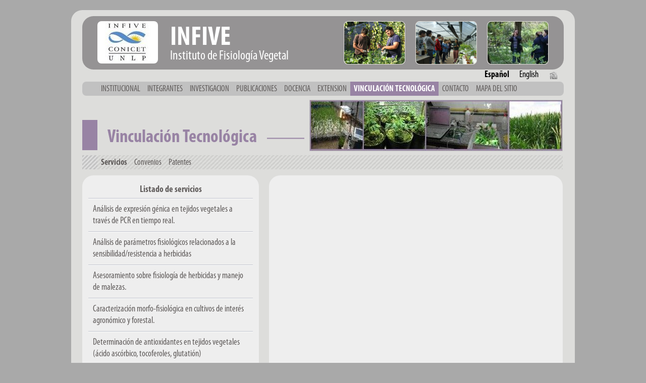

--- FILE ---
content_type: text/html; charset=utf-8
request_url: http://www.infive.unlp.edu.ar/transferencia/servicios
body_size: 3840
content:
<!DOCTYPE html PUBLIC "-//W3C//DTD XHTML 1.0 Transitional//EN" "http://www.w3.org/TR/xhtml1/DTD/xhtml1-transitional.dtd">
<html xmlns="http://www.w3.org/1999/xhtml" xml:lang="en" lang="en">
    <head>
        <link rel="shortcut icon" href="/favicon.ico" />
        <meta http-equiv="Content-Type" content="text/html; charset=utf-8" />
<title></title>
<link rel="stylesheet" type="text/css" media="screen" href="/css/layout.css" />
<link rel="stylesheet" type="text/css" media="screen" href="/css/main.css" />
<link rel="stylesheet" type="text/css" media="screen" href="/css/menues.css" />
<link rel="stylesheet" type="text/css" media="screen" href="/css/iconos.css" />
<link rel="stylesheet" type="text/css" media="screen" href="/css/jquery-ui.css" />
<link rel="stylesheet" type="text/css" media="screen" href="/css/fileManager.css" />
<link rel="stylesheet" type="text/css" media="screen" href="/css/jquery.lightbox.css" />
<link rel="stylesheet" type="text/css" media="screen" href="/css/jPicker-1.1.6.min.css" />
<script type="text/javascript" src="/js/jquery-1.7.1.min.js"></script>
<script type="text/javascript" src="/js/jquery-ui-1.8.16.custom.min.js"></script>
<script type="text/javascript" src="/js/jquery.plugins.js"></script>
<script type="text/javascript" src="/js/layout.js"></script>
<script type="text/javascript" src="/js/i18n.js"></script>
<script type="text/javascript" src="/js/jquery.file.js"></script>
<script type="text/javascript" src="/js/jquery.validator.js"></script>
<script type="text/javascript" src="/js/jquery.lightbox.min.js"></script>
<script type="text/javascript" src="/js/i18n/ui.datepicker-es.js"></script>
<script type="text/javascript" src="/js/jpicker-1.1.6.min.js"></script>
        <script type="text/javascript">
            i18n({"language": "es_AR"});
            var imagenes_portada = {"nombres":["2015_Medici\u00f3n Syngenta Nacho y Santi.png","2018_Actividad de extensi\u00f3n, Luj\u00e1n.png","2018_Actividad de extensi\u00f3n, Pepe.jpg","2018_Confocal, Diana y Andrea.png","2018_Cultivo en c\u00e1mara y en hidroponia.jpg","2018_Integrantes de laboratorio C 2.jpg","2018_MSC Ing Agr Fabio Achinelli 2.jpg","Jornadas Hortic.png","P1010106.JPG","img_2090n.jpg","img_9865n.jpg","invernacn.jpg","invest1n.jpg","maizn.jpg"],"con_ruta":["\/var\/vdomains\/www.infive.unlp.edu.ar\/vhosts\/www\/htdocs\/recursos\/imagenes\/portada\/2015_Medici\u00f3n Syngenta Nacho y Santi.png","\/var\/vdomains\/www.infive.unlp.edu.ar\/vhosts\/www\/htdocs\/recursos\/imagenes\/portada\/2018_Actividad de extensi\u00f3n, Luj\u00e1n.png","\/var\/vdomains\/www.infive.unlp.edu.ar\/vhosts\/www\/htdocs\/recursos\/imagenes\/portada\/2018_Actividad de extensi\u00f3n, Pepe.jpg","\/var\/vdomains\/www.infive.unlp.edu.ar\/vhosts\/www\/htdocs\/recursos\/imagenes\/portada\/2018_Confocal, Diana y Andrea.png","\/var\/vdomains\/www.infive.unlp.edu.ar\/vhosts\/www\/htdocs\/recursos\/imagenes\/portada\/2018_Cultivo en c\u00e1mara y en hidroponia.jpg","\/var\/vdomains\/www.infive.unlp.edu.ar\/vhosts\/www\/htdocs\/recursos\/imagenes\/portada\/2018_Integrantes de laboratorio C 2.jpg","\/var\/vdomains\/www.infive.unlp.edu.ar\/vhosts\/www\/htdocs\/recursos\/imagenes\/portada\/2018_MSC Ing Agr Fabio Achinelli 2.jpg","\/var\/vdomains\/www.infive.unlp.edu.ar\/vhosts\/www\/htdocs\/recursos\/imagenes\/portada\/Jornadas Hortic.png","\/var\/vdomains\/www.infive.unlp.edu.ar\/vhosts\/www\/htdocs\/recursos\/imagenes\/portada\/P1010106.JPG","\/var\/vdomains\/www.infive.unlp.edu.ar\/vhosts\/www\/htdocs\/recursos\/imagenes\/portada\/img_2090n.jpg","\/var\/vdomains\/www.infive.unlp.edu.ar\/vhosts\/www\/htdocs\/recursos\/imagenes\/portada\/img_9865n.jpg","\/var\/vdomains\/www.infive.unlp.edu.ar\/vhosts\/www\/htdocs\/recursos\/imagenes\/portada\/invernacn.jpg","\/var\/vdomains\/www.infive.unlp.edu.ar\/vhosts\/www\/htdocs\/recursos\/imagenes\/portada\/invest1n.jpg","\/var\/vdomains\/www.infive.unlp.edu.ar\/vhosts\/www\/htdocs\/recursos\/imagenes\/portada\/maizn.jpg"],"cantidad":14,"actual":0};
            var imagenes_encabezado = {"cantidad":9,"actual":"panel","institucional":{"imagen":{"con_ruta":"\/recursos\/imagenes\/encabezado\/Frente del instituto 2.3.jpg","nombres":"Frente del instituto 2.3.jpg"},"opacidad":"0.10","color":"#f7f14c"},"integrantes":{"imagen":{"con_ruta":"\/recursos\/imagenes\/encabezado\/LinkIntegrantes.jpg","nombres":"LinkIntegrantes.jpg"},"opacidad":"0.10","color":"#ed8e43"},"publicaciones":{"imagen":{"con_ruta":"\/recursos\/imagenes\/encabezado\/LinkPublicaciones.jpg","nombres":"LinkPublicaciones.jpg"},"opacidad":"0.2","color":"#e06232"},"docencia":{"imagen":{"con_ruta":"\/recursos\/imagenes\/encabezado\/docencia.jpg","nombres":"docencia.jpg"},"opacidad":"0.0","color":"#"},"extension":{"imagen":{"con_ruta":"\/recursos\/imagenes\/encabezado\/Extens.jpg","nombres":"Extens.jpg"},"opacidad":"0.2","color":"#cccccc"},"transferencia":{"imagen":{"con_ruta":"\/recursos\/imagenes\/encabezado\/vinculacion.jpg","nombres":"vinculacion.jpg"},"opacidad":"0.0","color":"#c8bcd6"},"contacto":{"imagen":{"con_ruta":"\/recursos\/imagenes\/encabezado\/contacto.jpg","nombres":"contacto.jpg"},"opacidad":"0.0","color":"#"},"investigacion":{"imagen":{"con_ruta":"\/recursos\/imagenes\/encabezado\/investigacion.jpg","nombres":"investigacion.jpg"},"opacidad":"0.2","color":"#00973a"},"panel":{"imagen":{"con_ruta":"\/recursos\/imagenes\/encabezado\/Frente del instituto 2.3.jpg","nombres":"Frente del instituto 2.3.jpg"},"opacidad":"0.0","color":"#"}};
        </script>
    </head>
    <body>
        <div id="contenedor" class="redondeado22">
            <div id="header" class="redondeado22">
                <div id="logo" class="bloque_foto redondeado8"></div>
                <div id="texto">
                    <p id="titulo" class="titulo negrita">INFIVE</p>
                    <p id="subtitulo">Instituto de Fisiolog&iacute;a Vegetal</p>
                    <!-- p id="instituciones">(Fac. Cs. Agrarias y Forestales - Fac. Cs. Naturales y Museo - CONICET)</p -->
                </div>
                <div id="ristra">
                                        <div class="fondo_imagen bloque_foto redondeado8"><div id="imagen1" class="imagen bloque_foto redondeado8" style="background-image:url('/recursos/imagenes/portada/2015_Medición Syngenta Nacho y Santi.png')"></div></div>
                                        <div class="fondo_imagen bloque_foto redondeado8"><div id="imagen2" class="imagen bloque_foto redondeado8" style="background-image:url('/recursos/imagenes/portada/2018_Actividad de extensión, Luján.png')"></div></div>
                                        <div class="fondo_imagen bloque_foto redondeado8"><div id="imagen3" class="imagen bloque_foto redondeado8" style="background-image:url('/recursos/imagenes/portada/2018_Actividad de extensión, Pepe.jpg')"></div></div>
                                    </div>
            </div>
            <div id="control" class="control">
                <div id="logueo" class="login icono-login"></div>
                <div lang="en_US" class="idioma ">English</div>
                <div lang="es_AR" class="idioma negrita">Espa&ntilde;ol</div>
            </div>
            <div id="menu" class="redondeado8">
                <ul id='menuSuperior' name ='menuSuperior' class='horizontal'>
<li id='li_menuSuperior_item_1' orden='1' name ='li_menuSuperior_item_1' class='institucional' onclick='return false;'>
	<a name="institucional" href = '/institucional/index' onclick = '$(this).cargar("/institucional/index", ".contenido", cambiar_activo_superior);return false;'><div class="texto-item-menu">INSTITUCIONAL</div></a>
</li>
<li id='li_menuSuperior_item_2' orden='2' name ='li_menuSuperior_item_2' class='integrantes' onclick='return false;'>
	<a name="integrantes" href = '/integrantes/listar' onclick = '$(this).cargar("/integrantes/listar", ".contenido", cambiar_activo_superior);return false;'><div class="texto-item-menu">INTEGRANTES</div></a>
</li>
<li id='li_menuSuperior_item_3' orden='3' name ='li_menuSuperior_item_3' class='investigacion' onclick='return false;'>
	<a name="investigacion" href = '/investigacion/index' onclick = '$(this).cargar("/investigacion/index", ".contenido", cambiar_activo_superior);return false;'><div class="texto-item-menu">INVESTIGACION</div></a>
</li>
<li id='li_menuSuperior_item_4' orden='4' name ='li_menuSuperior_item_4' class='publicaciones' onclick='return false;'>
	<a name="publicaciones" href = '/publicaciones/index' onclick = '$(this).cargar("/publicaciones/index", ".contenido", cambiar_activo_superior);return false;'><div class="texto-item-menu">PUBLICACIONES</div></a>
</li>
<li id='li_menuSuperior_item_5' orden='5' name ='li_menuSuperior_item_5' class='docencia' onclick='return false;'>
	<a name="docencia" href = '/docencia/index' onclick = '$(this).cargar("/docencia/index", ".contenido", cambiar_activo_superior);return false;'><div class="texto-item-menu">DOCENCIA</div></a>
</li>
<li id='li_menuSuperior_item_6' orden='6' name ='li_menuSuperior_item_6' class='extension' onclick='return false;'>
	<a name="extension" href = '/extension/index' onclick = '$(this).cargar("/extension/index", ".contenido", cambiar_activo_superior);return false;'><div class="texto-item-menu">EXTENSION</div></a>
</li>
<li id='li_menuSuperior_item_7' orden='7' name ='li_menuSuperior_item_7' class='transferencia activo' onclick='return false;'>
	<a name="transferencia" href = '/transferencia/index' onclick = '$(this).cargar("/transferencia/index", ".contenido", cambiar_activo_superior);return false;'><div class="texto-item-menu">VINCULACI&Oacute;N TECNOL&Oacute;GICA</div></a>
</li>
<li id='li_menuSuperior_item_8' orden='8' name ='li_menuSuperior_item_8' class='contacto' onclick='return false;'>
	<a name="contacto" href = '/contacto/porCorreo' onclick = '$(this).cargar("/contacto/porCorreo", ".informacion", cambiar_activo_superior);return false;'><div class="texto-item-menu">CONTACTO</div></a>
</li>
<li id='li_menuSuperior_item_9' orden='9' name ='li_menuSuperior_item_9' class='mapa_sitio ocultable' onclick='return false;'>
	<a name="mapa_de_sitio" href = '' onclick = 'mapa_sitio();return false;'><div class="texto-item-menu">MAPA DEL SITIO</div></a>
</li>
</ul>
            </div>
            <div id="banner">
                <div id="titulo" class="negrita transferencia">
                    <div id="bloque"></div>
                    <div id="texto" class="titulo">Vinculaci&oacute;n Tecnol&oacute;gica</div>
                </div>
                <div id="imagen" style="background: url('/recursos/imagenes/encabezado/vinculacion.jpg') no-repeat scroll 0 0 transparent">
                    <div id="capa_imagen" class="transferencia" style="opacity: 0.0;background: #c8bcd6"></div>
                </div>
                <div id="navegacion">
                    <div id="bloque"></div>
                    <div id="submenu">
                        <ul id='transferencia' name ='transferencia' class='horizontal'>
<li id='li_transferencia_item_38' orden='1' name ='li_transferencia_item_38' class=' activo' onclick='return false;'>
	<a name="/transferencia/servicios" href = '/transferencia/servicios' onclick = '$(this).cargar("/transferencia/servicios", ".contenido", cambiar_activo_submenu);return false;'><div class="texto-item-menu texto-item-submenu-transferencia">Servicios</div></a>
</li>
<li id='li_transferencia_item_39' orden='2' name ='li_transferencia_item_39' class='horizontal' onclick='return false;'>
	<a name="/transferencia/convenios" href = '/transferencia/convenios' onclick = '$(this).cargar("/transferencia/convenios", ".contenido", cambiar_activo_submenu);return false;'><div class="texto-item-menu texto-item-submenu-transferencia">Convenios</div></a>
</li>
<li id='li_transferencia_item_41' orden='3' name ='li_transferencia_item_41' class='horizontal' onclick='return false;'>
	<a name="/transferencia/patentes" href = '/transferencia/patentes' onclick = '$(this).cargar("/transferencia/patentes", ".contenido", cambiar_activo_submenu);return false;'><div class="texto-item-menu texto-item-submenu-transferencia">Patentes</div></a>
</li>
</ul>
                    </div>
                </div>
            </div>
                        <div id="contenido" class="contenido redondeado-arriba22" style = "width:350px">
                                <div id="template" class="template">
                    <p class="titulo">Listado de servicios</p>
<style type="text/css">
    #contenido #template ul li.highlight {
    background: #9883A4;
}</style>
<script>
    function curso_click(elem, id) {
        elem.cargar('/transferencia/ver', '#informacion', {"id": id});
}
$('#informacion').html('');
</script>
<ul id="recursos">
        <li id="367"  onclick="curso_click($(this), 367);"><a href="/transferencia/ver/367.html" onclick="return false;">Análisis de expresión génica en tejidos vegetales a través de PCR en tiempo real. </a></li>
            <li id="359"  onclick="curso_click($(this), 359);"><a href="/transferencia/ver/359.html" onclick="return false;">Análisis de parámetros fisiológicos relacionados a la sensibilidad/resistencia a herbicidas</a></li>
            <li id="361"  onclick="curso_click($(this), 361);"><a href="/transferencia/ver/361.html" onclick="return false;">Asesoramiento sobre fisiología de herbicidas y manejo de malezas. </a></li>
            <li id="377"  onclick="curso_click($(this), 377);"><a href="/transferencia/ver/377.html" onclick="return false;">Caracterización morfo-fisiológica en cultivos de interés agronómico y forestal. </a></li>
            <li id="363"  onclick="curso_click($(this), 363);"><a href="/transferencia/ver/363.html" onclick="return false;">Determinación de antioxidantes en tejidos vegetales (ácido ascórbico, tocoferoles, glutatión)</a></li>
            <li id="355"  onclick="curso_click($(this), 355);"><a href="/transferencia/ver/355.html" onclick="return false;">Determinación de la actividad fotosintética foliar por intercambio de gases</a></li>
            <li id="373"  onclick="curso_click($(this), 373);"><a href="/transferencia/ver/373.html" onclick="return false;">Determinación de nitrógeno en suelos y plantas. </a></li>
            <li id="379"  onclick="curso_click($(this), 379);"><a href="/transferencia/ver/379.html" onclick="return false;">Determinación del estado micorrícico.en raíces </a></li>
            <li id="369"  onclick="curso_click($(this), 369);"><a href="/transferencia/ver/369.html" onclick="return false;">Evaluación y optimización del uso de bacterias promotoras del crecimiento en especies hortícolas. </a></li>
            <li id="353"  onclick="curso_click($(this), 353);"><a href="/transferencia/ver/353.html" onclick="return false;">Evaluación y validación de la eficacia y posible fitotoxicidad de agroquímicos (fertilizantes, insecticidas, fungicidas, etc). </a></li>
            <li id="365"  onclick="curso_click($(this), 365);"><a href="/transferencia/ver/365.html" onclick="return false;">Identificación y cuantificación de nemátodos.</a></li>
            <li id="375"  onclick="curso_click($(this), 375);"><a href="/transferencia/ver/375.html" onclick="return false;">Liofilización de muestras vegetales.</a></li>
            <li id="357"  onclick="curso_click($(this), 357);"><a href="/transferencia/ver/357.html" onclick="return false;">Microscopía de campo claro y fluorescencia: Prestación 1: preparación de muestras Prestación 2: observación</a></li>
            <li id="371"  onclick="curso_click($(this), 371);"><a href="/transferencia/ver/371.html" onclick="return false;">Propagación de plantas. Reproducción por semillas o multiplicación agámica de plantas. Micropropagación. Germinación de semillas: determinación de poder germinativo y energía germinativa</a></li>
    </ul>                </div>
            </div>
                        <div id="informacion" class="informacion redondeado-arriba22" style="width:582px;">&nbsp;</div>
                        <div id="novedades" class="novedades redondeado-arriba22" style="display:none">
                <div id="titulo" class="redondeado-arriba22">NOVEDADES</div>
                                <div class="menuTemplate" id="menuTemplate" style="display:none">
                                    </div>
                <div id="lista">
                                </div>
            </div>
            <div id="pie" class="redondeado-abajo22">
                <b>Direcci&oacute;n:</b> Diag. 113 esq. 61, 1900 La Plata, Buenos Aires, Argentina | <b>Tel.:</b>(0221) 423-6758 int. 10 int. 562 /  (0221) 423-3698 | <b>Email:</b> institutodefisiologiavegetal@gmail.com            </div>
        </div>
        <div class="dialog_template" style="display:none">
        </div>
        <div id='ajax-wait' style='display:none; overflow:hidden' title='Espere por favor'>
            <p style='text-align:center'>
                <img src='/images/tree-ajax.gif'/>
                <div class='ui-dialog-titlebar ui-widget-header ui-corner-all' style='padding:0.5em; text-align: center'>Tree Sistemas</div>
            </p>
        </div>
    </body>
</html>


--- FILE ---
content_type: text/css
request_url: http://www.infive.unlp.edu.ar/css/layout.css
body_size: 2080
content:
@font-face {
    font-family: "mpc";
    src: url('/fonts/MyriadPro-Cond.otf') format("opentype");
}
@font-face {
    font-family: "Verdana";
    src: url('/fonts/MyriadPro-Cond.otf') format("opentype");
}
@font-face {
    font-family: "mpbc";
    src: url('/fonts/MyriadPro-BoldCond.otf') format("opentype");
}
html, body {
    font-family: mpc;
    margin: 0;
    padding: 10px;
    background: #a9a9a9;
}
.clear {
    clear: both;
}
.negrita{
    font-family: mpbc;
}
.redondeado22 {
    border-radius: 22px;
    -moz-border-radius: 22px;
    -ms-border-radius: 22px;
    -webkit-border-radius: 22px;
    -khtml-border-radius: 22px;
}
.redondeado8 {
    border-radius: 8px;
    -moz-border-radius: 8px;
    -ms-border-radius: 8px;
    -webkit-border-radius: 8px;
    -khtml-border-radius: 8px;
}
.redondeado-abajo22 {
    border-bottom-left-radius: 22px;
    border-bottom-right-radius: 22px;
    -moz-border-radius-bottomright: 22px;
    -moz-border-radius-bottomleft: 22px;
    -webkit-border-bottom-right-radius: 22px;
    -webkit-border-bottom-left-radius: 22px;
}
.redondeado-arriba22 {
    border-top-left-radius: 22px;
    border-top-right-radius: 22px;
    -moz-border-radius-topright: 22px;
    -moz-border-radius-topleft: 22px;
    -webkit-border-top-right-radius: 22px;
    -webkit-border-top-left-radius: 22px;
}
#contenedor div.control {
    width: 100%;
}
.control div {
    float:right;
    cursor: pointer;
    line-height: 22px;
    padding: 0 10px;
}
.control div.panel {
    float:left;
}
.control #logueo {
    margin: 3px 12px;
    padding: 0;
    max-width: 16px;
    max-height: 16px;
    width: 16px;
    height: 16px;
    background-image: url('/images/layout/ingreso.png');
}
.control #logueo.icono-login { background-position: -16px 0 !important; }
.control #logueo.icono-logout { background-position: -16px -16px !important; }
.control #logueo.icono-login:hover { background-position: 0 0 !important; }
.control #logueo.icono-logout:hover { background-position: 0 -16px !important; }
#texto #titulo {
    padding-top: 5px;
    line-height: 30px;
}
#texto #subtitulo {
    line-height: 22px;
}
.titulo {
    font-size: 36px;
}    
#contenedor>div {
    float: left;
}
#contenedor {
    margin: 0 auto;
    background: #dddddb;
    width: 954px;
    padding: 12px 22px;
/*    min-height: 530px;*/
}
#header {
    height: 106px;
    width: 954px;
    margin: 0px;
    position: relative;
    background: #959394;
}
#menu {
    height: 28px;
    width: 954px;
    margin: 2px auto 8px auto;
    position: relative;
    background: #c1c1c1;
}
.bloque_foto {
    height: 84px;
    width: 120px;
}
#logo {
    margin: 10px 10px 10px 30px;
    background: url('/images/layout/logo.jpg');
    float: left;
}
#header #texto {
    padding-top: 14px;
    padding-left: 14px;
    float: left;
}
#header #texto #titulo {
    font-size: 54px;
    line-height: 50px;
}
#header #texto #subtitulo {
    font-size: 26px;
}
#header #texto #instituciones {
    color: #504f4d;
    font-weight: bold;
    font-size: 14px;
    padding-top: 4px;
}
#header #texto #titulo {
    color: white;
}
#texto #subtitulo {
    color: white;
    font-size: 22px;
}
#texto p {
    margin: 0;
    padding: 0;
}
#ristra {
    float: right;
    margin-top: 10px;
    width: 436px;
}
#ristra .fondo_imagen {
    float: left;
    margin-right: 20px;
    border: 1px solid #e2dfda;
    background: #DDDDDB;
}
#banner>div {
    float:left;
}
#banner #titulo {
    padding-top: 40px;
    height: 60px;
    width: 440px;
    background: url('/images/layout/fondo_titulo.png') repeat;
}
#banner #titulo div {
    float: left;
}
#banner #titulo #bloque {
    width: 30px;
    height: 60px;
}
#banner #titulo #texto {
    padding: 14px 20px 3px 20px;
    background: #dddddb;
}
#banner #titulo.institucional #texto {
    color: #ca3435;
}
#banner #titulo.integrantes #texto {
    color: #d8782c;
}
#banner #titulo.investigacion #texto {
    color: #00973a;
}
#banner #titulo.publicaciones #texto {
    color: #e06232;
}
#banner #titulo.docencia #texto {
    color: #289ecc;
}
#banner #titulo.extension #texto {
    color: #ccc24e;
}
#banner #titulo.transferencia #texto {
    color: #9883a4;
}
#banner #titulo.contacto #texto {
    color: #89bdc0;
}
#banner #titulo.mapa_de_sitio #texto, #banner #titulo.panel #texto {
    color: #b89c57;
}
#banner {
    margin-bottom: 12px;
}
#banner #capa_imagen {
    opacity: 0.3;
    height: 100px;
    width: 500px;
}
#banner #imagen {
    margin-left: 10px;
    border: 1px solid #c1c1c1;
    height: 100px;
    width: 500px;
    background: url('/images/layout/Docencia.jpg') no-repeat;
}
#navegacion {
    margin: 8px auto 0px auto;
}
#navegacion div {
    float:left;
}
#navegacion #bloque {
    height: 28px;
    width: 30px;
    background: url("/images/layout/barras_oscuras_diagonales.jpg") repeat;
}
#navegacion #submenu {
    height: 28px;
    width: 922px;
    background: url("/images/layout/barras_claras_diagonales.jpg") repeat scroll 0 -6px transparent;
}
#contenido, #informacion {
    padding-bottom: 1em;
    min-height: 200px;
    background: #eeeeee;
    border-bottom: 1px solid #ca3435;
}
#contenido {
    width: 660px;
    margin-right: 20px;
}
#informacion {
    width: 582px;
}
#contenedor>#novedades {
    min-height: 200px;
    padding-bottom: 16px;
    width: 272px;
    background: #c0c0c0;
    border-bottom: 1px solid #aaa;
}
#contenedor>#novedades #titulo {
    color: white;
    font-size: 16px;
    font-family: mpbc;
    text-align: center;
    background: #605c5b;
    padding: 7px 10px 3px 10px;
}
#contenedor div#pie {
    float: none;
}
#pie {
    clear: both;
    width: 952px;
    height: 32px;
    line-height: 34px;
    text-align: center;
    font-size: 16px;
    background: url("/images/layout/barras_oscuras_diagonales.jpg") repeat;
}
#template {
    padding: 12px;
    overflow-y: auto;
}
a:visited, a:active, a:link {
    color: #605C5B;
}
#template ul, #lista ul {
    border-bottom: 1px solid white;
}
#template ul li, #lista ul li {
    padding: 0 12px;
}
.template p {
    margin: 0;
}
.template p.titulo {
    padding: 0.5em 0;
    font-size: 14px;
    font-family: mpbc;
    border-bottom: 1px solid #bfc2cb;
}
#template ul, #lista ul {
    list-style: none outside none;
    margin: 0;
    padding: 0;
}
#novedades ul#novedades li.highlight a {
    color: #888;
    font-family: mpbc;
}
#novedades ul#novedades li.highlight {
    background: none repeat scroll 0 0 #DDDDDB;
    border-left: 1px solid #888888;
    border-right: 1px solid #888888;
}
#lista ul {
    line-height: 1.5em;
    font-size: 16px;
}
#template ul li, #lista ul li {
    cursor: pointer;
/*    background: url("/images/layout/linea.png") repeat-x scroll left bottom transparent;*/
    border-bottom: 1px solid #bfc2cb;
    border-top: 1px solid white;
    margin: 0;
    white-space: normal;
    overflow-x: hidden;
    padding: 0.5em;
}
#template ul.paginador, #template ul.paginador li {
    border:0;
}
#template ul li a, #lista ul li a {
    text-decoration: none;
}
#template ul li:hover a, #lista ul li:hover a {
    font-family: mpbc;
}
#template  p.sin {
    padding-top: 0.5em;
    font-size: 20px;
    text-align: center;
    color: #605C5B;
    font-family: mpc;
}
#template ul li.highlight a {
    color: white;
    font-family: mpbc;
}
#template p.titulo{
    color: #605C5B;
    font-family: mpbc;
}
#ver {
    border-top: 1px solid white;
}
#ver p {
    font-size: 18px;
    line-height: 28px;
    margin: 0;
    padding:5px 20px;
    text-align: justify;
}
#ver p.titulo {
    font-size: 18px;
    border-bottom: 1px solid #bfc2cb;
}
#ver .texto > p {
    border-top: 1px solid white;
}
#ver .texto > p:first-child {
    border-top: none;
}
#ver .texto > p span:first-child {
    display: inline-block;
    padding-right: 10px;
    text-align: right;
    width: 120px;
}
#ver .texto > div, #ver .texto > p {
    line-height: 32px;
    border-bottom: 1px solid #bfc2cb;
}
#ver .texto > div > div {
    display: table-cell;
    vertical-align: middle;
}
#ver .foto {
    float:left;
    margin: 0px 15px 10px 0px;
    border: 1px solid #c0c0c0;
    overflow: hidden;
    width: 150px;
    height: 150px;
}
#ver .foto img {
    max-width: 150px;
    max-height: 180px;
}
#ver .texto {
    float: left;
    width: 542px;
}
#ver .texto .bsEtiqueta {
    width: 120px;
}
#ver .texto .bsCampo {
    width: 400px;
}

#ver.integrante .texto {
    width: 350px;
}
#ver .cv span {
    float: left;
}
.template p.titulo {
    margin: 0;
    padding: 5px;
    text-align: center;
    font-size: 18px;
    font-family: mpbc;
    border-bottom: 1px solid #bfc2cb;
}
#informacion .clear {
    height: 12px;
}
#contenido #template ul li.highlight  {
    color: white;
}

--- FILE ---
content_type: text/css
request_url: http://www.infive.unlp.edu.ar/css/main.css
body_size: 1281
content:
body {
    font-size: 18px;
}
.botonCalendario {
    padding-left: 24px;
    margin-left: 5px;
    font-size: 20px;
    cursor: pointer;
    background: url("/images/calendar.gif") no-repeat;
}
.scfValidate {
    display: none;
}
p {
    margin: 0.25em;
}
div.ui-widget.mensajeError p {
    font-size: 1em;
    line-height: 1em;
    margin: 0.5em;
}
div.ui-widget.mensajeError {
    position: absolute;
    font-size: 12px;
    right: 15px;
}
.qfLabel, .bsEtiqueta {
     width : 170px;
     padding-right : 20px;
     font-family: mpbc;
     text-align : right;
}
.qfInput, .bsCampo {
    width : 570px;
    text-align : left;
}
.bsValidar {
    display:none;
}
.dialogTemplate.ui-widget-content.fondo-centrado {
    background-position: center;
}
.dialogo.ui-widget-content {
    background: url('/images/layout/fondo_cuerpo.png') repeat-y top center transparent;
}
.dialogo.ui-widget-content .ui-widget-content {
    background: transparent;
}
.bienvenido .ui-dialog-titlebar, .dialogo .ui-dialog-titlebar {
    height: 24px;
    background: url("/images/layout/fondo_banner.png") repeat scroll 0 -30px transparent;
    border-bottom: 1px solid #605C5B;
    border-top: 1px solid #605C5B;
    font-size: 13px;
    color: #fff;
}
.bienvenido.ui-widget-content {
    background: url("/images/layout/fondo_cuerpo.png") repeat-y scroll center 0 transparent;
}
.bienvenido .ui-widget-content {
    background: transparent;
    font-size: 28px;
}
.dialogTemplate.ui-widget-content {
    background: url("/images/layout/fondo_cuerpo.png") repeat-y scroll -5px top #DFDCD7;
    margin-botton: 0px;
}

.dialogTemplate form {
    background: transparent;
    padding: 12px;
    margin-botton: 0px;
    border: 1px solid #aaa;
}

.dialogTemplate form table {
    margin: 0 auto;
    border-collapse: collapse;
    width: 745px;
    line-height: 2.5em;
}
.dialogTemplate form table tr td {
    border-top: 1px solid #aaa;
}
.dialogTemplate form table tr.fila0 td {
    border-top: 0;
}
.dialogTemplate select, .dialogTemplate button {
    background: url("/images/layout/degradado-vertical.png") repeat-x scroll center bottom #EAEAEA;
    border: 1px solid #AAAAAA;
    color: #444444;
    font-family: mpbc;
    border-radius: 5px 5px 5px 5px;
}
#contenido .template p.filtro, #contenido .template p.orden {
    width: 90%;
    margin: 2px auto ;
    text-align: center;
    border: 1px solid #999;
    color: #605C5B;
}
form#filtro {
    padding-bottom: 5px;
    background: url("/images/layout/linea.png") repeat-x scroll left bottom transparent;
}
p.filtro span.cerrar:hover, p.orden span.cerrar:hover {
     font-family: mpbc;
}
p.filtro span.cerrar, p.orden span.cerrar {
    display: inline-block;
    width: 20px;
    cursor: pointer;
    float: right;
    border-left: 1px solid #999;
}
/* UI LISTA */
.ui-lista {
    width: 95%;
    border: 1px solid #666;
    line-height: 1.6em;
    margin: 1em auto;
    border-collapse: collapse;
    background: url("/images/layout/fondo_banner.png") repeat scroll 0 0 transparent;
}
.ui-lista thead, .ui-lista tfoot, .ui-lista tbody tr:hover{
    background: url("/images/layout/degradado-vertical.png") repeat-x scroll center bottom #CFDEBA;
}
.ui-lista tbody tr:hover, .ui-lista tbody tr.highlight{
    background-color: #E7F7CF;
}
.ui-lista .ui-lista-direccion{
    float: right;
    min-height: 16px;
}
.ui-lista tr td, .ui-lista tr th{
    border: 2px groove #666;
}
.ui-lista .ui-lista-pager {
    text-align: center;
}
#paginador .atras, #paginador .adelante {
    font-size: 16px;
    color: #454545;
}
#paginador {
    float: right;
}
#paginador ul {
    padding-right: 10px;
    min-height: 1.2em;
}
#paginador ul li {
    float: left;
    line-height: 16px;
    padding: 2px;
    margin: 5px 0px;
    min-height: 1.2em;
    background: none;
    color: #605C5B;
}
.mas_info {
    padding-right: 50px !important;
}
.mas_info a{
    text-decoration: none;
}
.mas_info a:hover{
    font-family: mpbc;
}
#dialogo_mapa_sitio.ui-widget-content {
    background: #DDDDDB;
}
#dialogo_mapa_sitio #menu {
    margin-bottom: 12px;
}
.dialogo_mapa_sitio .ui-dialog-titlebar {
    display: none;
}
.ui-dialog.dialogo_mapa_sitio .ui-dialog-buttonpane {
    background: url("/images/layout/barras_oscuras_diagonales.jpg") repeat scroll 0 0 transparent;
}
.ui-dialog.dialogo_mapa_sitio .ui-dialog-buttonpane button {
    background: transparent;
    border: none;
}
.dialogo_mapa_sitio #banner {
    width: 100%;
}
.dialogo_mapa_sitio #banner #titulo {
    padding-top: 0;
    background-position: 0 -40px;
    width: 100%;
}

--- FILE ---
content_type: text/css
request_url: http://www.infive.unlp.edu.ar/css/menues.css
body_size: 1514
content:
#menuSuperior {
    margin: 0 30px;
}
#menuSuperior li:hover a, #menuSuperior li.activo a {
    color: #fff;
}
.horizontal li.oculto, .vertical li.oculto {
    display: none;
}
#contenido.institucional {
    border-bottom: 1px solid #ca3435;
}
#contenido.integrantes, #informacion.integrantes {
    border-bottom: 1px solid #ed8e43;
}
#contenido.investigacion, #informacion.investigacion {
    border-bottom: 1px solid #00973a;
}
#contenido.publicaciones, #informacion.publicaciones {
    border-bottom: 1px solid #e06232;
}
#contenido.docencia, #informacion.docencia {
    border-bottom: 1px solid #289ecc;
}
#contenido.extension, #informacion.extension {
    border-bottom: 1px solid #ccc24e;
}
#contenido.transferencia, #informacion.transferencia {
    border-bottom: 1px solid #9883a4;
}
#contenido.contacto, #informacion.contacto {
    border-bottom: 1px solid #89bdc0;
}
#contenido.contacto, #informacion.panel {
    border-bottom: 1px solid #81bf99;
}
#menuSuperior .institucional:hover, #menuSuperior .institucional.activo, #dialogo_mapa_sitio #menu .institucional.activo,
#banner #titulo.institucional, #banner #titulo.institucional #bloque {
    background-color: #ca3435;
}
#menuSuperior .integrantes:hover, #menuSuperior .integrantes.activo, #dialogo_mapa_sitio #menu .integrantes.activo,
#banner #titulo.integrantes, #banner #titulo.integrantes #bloque {
    background-color: #ed8e43;
}
#menuSuperior .investigacion:hover, #menuSuperior .investigacion.activo, #dialogo_mapa_sitio #menu .investigacion.activo,
#banner #titulo.investigacion, #banner #titulo.investigacion #bloque {
    background-color: #00973a;
}
#menuSuperior .publicaciones:hover, #menuSuperior .publicaciones.activo, #dialogo_mapa_sitio #menu .publicaciones.activo,
#banner #titulo.publicaciones, #banner #titulo.publicaciones #bloque {
    background-color: #e06232;
}
#menuSuperior .docencia:hover, #menuSuperior .docencia.activo, #dialogo_mapa_sitio #menu .docencia.activo,
#banner #titulo.docencia, #banner #titulo.docencia #bloque {
    background-color: #289ecc;
}
#menuSuperior .extension:hover, #menuSuperior .extension.activo, #dialogo_mapa_sitio #menu .extension.activo,
#banner #titulo.extension, #banner #titulo.extension #bloque {
    background-color: #ccc24e;
}
#menuSuperior .transferencia:hover, #menuSuperior .transferencia.activo, #dialogo_mapa_sitio #menu .transferencia.activo,
#banner #titulo.transferencia, #banner #titulo.transferencia #bloque {
    background-color: #9883a4;
}
#menuSuperior .contacto:hover, #menuSuperior .contacto.activo, #dialogo_mapa_sitio #menu .contacto.activo,
#banner #titulo.contacto, #banner #titulo.contacto #bloque {
    background-color: #89bdc0;
}
#menuSuperior .mapa_sitio:hover, #menuSuperior .mapa_sitio.activo, 
#banner #titulo.mapa_de_sitio, #banner #titulo.mapa_de_sitio #bloque {
    background-color: #b89c57;
}
#menuSuperior .panel:hover, #menuSuperior .panel.activo, 
#banner #titulo.panel, #banner #titulo.panel #bloque {
    background-color: #b89c57;
}
.horizontal li:hover .texto-item-menu,
.horizontal .activo a {
    font-family: mpbc;

}
.menuTemplate ul.horizontal {
    margin-left: 20px;
    padding: 0;
}
.menuDialog .horizontal li {
    float:right;
    border-left: 1px solid #999;
}
.menuDialog .horizontal li:first-child  {
    border-right: 1px solid #999;
}
.menuTemplate, .menuDialog {
    background: url("/images/layout/degradado-vertical.png") repeat-x scroll 0 bottom #CFD2DB;
    border-bottom: 1px solid #CDCDCD;
    border-top: 1px solid #CDCDCD;
    height: 28px;
}
.fileManager .menuDialog {
    height: 32px;    
}
.menuTemplate li {
    border-right: 1px solid #888;
}
.menuTemplate .horizontal li .icono-item-menu, .menuDialog .horizontal li .icono-item-menu {
    display: table-cell;
}
.menuTemplate .horizontal li, .menuDialog .horizontal li  {
    width: auto;
    padding: 0px 5px !important;
    display: inline-block;
}

.menuDialog .horizontal {
    margin: 0;
    width: 100%;
}
.horizontal li .icono-item-menu {
    display: none;
}
.horizontal li.activo a div.icono-item-menu {
    display: table-cell;
}
.horizontal li .link {
    color: #f4812e;
}
.horizontal li, .menuTemplate li {
    font-family: mpc;
    font-size: 17px;
    cursor: pointer;
    display: table-cell;
    line-height: 26px;
    color: #fff;
}
.horizontal li div, .menuLateral li div, .menuTemplate li div {
    vertical-align: middle;
}
.horizontal li a, .menuLateral li a, .menuTemplate li a {
    text-decoration: none;
    padding: 2px 7px 0px 7px;
    vertical-align: middle;
    display: inline-block;
}
.dialogo .ui-dialog-buttonpane {
    padding: 0;
}
.dialogo .ui-dialog-titlebar {
    color: white;
    font-size: 16px;
    height: 24px;
}
.horizontal {
    display: inline-block;
    margin: 0;
    padding: 0 !important;
    list-style-type: none;
    list-style-image: none;
}
.menuTemplate {
    background-color: #C1C1C1;
    border-left: 1px solid #888;
}
.menuTemplate ul.horizontal:first-child {
    border-left: 1px solid #888;
}
#novedades .menuTemplate.redondeado-arriba22 {
    border-radius: 0px;
    -moz-border-radius: 0px;
    -ms-border-radius: 0px;
    -webkit-border-radius: 0px;
    -khtml-border-radius: 0px;
}
#novedades .menuTemplate .horizontal li {
    padding: 0 !important;
}
.vertical, .vertical ul {
    list-style: none;
    padding: 0;
    font-size: 12px;
}

.vertical li a {
    width: 100%;
    line-height: 1em;
/*    max-height: 32px;*/
    overflow: hidden;
}
.vertical li {
    cursor: pointer;
    line-height: 28px;
    color: #777;
    overflow: hidden;
}
.vertical .texto-item-menu {
    padding-left: 8px;
}
.vertical>li.activo ul {
    background-color: #efefef;
    border-top: 1px solid #aaa;
    border-bottom: 1px solid #aaa;
}
.vertical>li.activo>a {
    background-color: #9bcce7;
    border-top: 1px solid #8faad9;
    border-bottom: 1px solid #8faad9;
    color: #444;
    font-weight: bold;
}
.vertical>li:hover>a>.texto-item-menu,
.vertical>li li:hover .texto-item-menu,
.menuLateral li li a .texto-item-menu{
    padding-left: 25px;
}
.menuLateral li li {
    padding: 0;
    border: 0px;
    border-top: 1px solid #aaa;
    border-right: 2px solid #ddd;
}
.menuLateral li li:first-child {
    border-top: 0px;
}
.vertical .activo li.activo {
    border-right: 0px;
}
.vertical .activo li.activo {
    background-color: #faf9f7;
    font-weight: bold;
}
#pie ul.horizontal {
    width: 100%;
}
#pie ul.horizontal li {
    float: left;
}
#dialogo_mapa_sitio #menu ul {
    margin: 0 30px;
}
#dialogo_mapa_sitio #menu ul li:first-child {
    width: 190px;
    text-align: center;
}
#dialogo_mapa_sitio #menu ul li:first-child a {
    padding: 2px 7px 1px 7px;
}
#dialogo_mapa_sitio #menu ul li a {
    padding: 2px 15px 1px 15px;
}
#dialogo_mapa_sitio #menu li.activo a {
    color: white;
}

--- FILE ---
content_type: text/css
request_url: http://www.infive.unlp.edu.ar/css/iconos.css
body_size: 698
content:
.icono-formato32, .icono-item-menu {
    max-width: 32px;
    max-height: 32px;
    width: 32px;
    height: 32px;
}
.icono-formato20 {
    max-width: 20px;
    max-height: 20px;
    width: 20px;
    height: 20px;
}
.sin-icono { display: none }
.icono {
    display: inline-block;
    background-image: url('/images/iconos.png');
}
.icono.icono-formato32 {
    background-image: url('/images/formatos.png');
}
.icono.icono-formato20 {
    background-image: url('/images/formatos20x20.png');
}
.icono-doc, .icono-odt, .icono-ods, .icono-xls, .icono-rtf, .icono-docx, .icono-xlsx { background-position: 0px 0px !important; }
.icono-formato32.icono-htm, .icono-formato32.icono-html { background-position: -32px 0px !important; }
.icono-formato32.icono-jpg, .icono-formato32.icono-jpeg, .icono-formato32.icono-png, .icono-formato32.icono-gif, .icono-formato32.icono-tiff, .icono-formato32.icono-svg { background-position: -64px 0px !important; }
.icono-formato32.icono-ppt, .icono-formato32.icono-odp { background-position: -96px 0px !important; }
.icono-formato32.icono-pdf { background-position: 0px -32px !important; }
.icono-formato32.icono-wmv, .icono-formato32.icono-mpg, .icono-formato32.icono-mpeg, .icono-formato32.icono-mp4, .icono-formato32.icono-ogg, .icono-formato32.icono-swf, .icono-formato32.icono-avi, .icono-formato32.icono-rmvb, .icono-formato32.icono-rm, .icono-formato32.icono-mov { background-position: -32px -32px !important; }
.icono-formato32.icono-rar, .icono-formato32.icono-zip, .icono-formato32.icono-gz, .icono-formato32.icono-tar  { background-position: -64px -32px !important; }
.icono-formato32.icono-wav, .icono-formato32.icono-mp3, .icono-formato32.icono-wma  { background-position: -96px -32px !important; }

.icono-formato20.icono-htm, .icono-formato20.icono-html { background-position: -20px 0px !important; }
.icono-formato20.icono-jpg, .icono-formato20.icono-jpeg, .icono-formato20.icono-png, .icono-formato20.icono-gif, .icono-formato20.icono-tiff, .icono-formato20.icono-svg { background-position: -40px 0px !important; }
.icono-formato20.icono-ppt, .icono-formato20.icono-odp { background-position: -60px 0px !important; }
.icono-formato20.icono-correo  { background-position: -80px 0px !important; }
.icono-formato20.icono-pdf { background-position: 0px -20px !important; }
.icono-formato20.icono-wmv, .icono-formato20.icono-mpg, .icono-formato20.icono-mpeg, .icono-formato20.icono-mp4, .icono-formato20.icono-ogg, .icono-formato20.icono-swf, .icono-formato20.icono-avi, .icono-formato20.icono-rmvb, .icono-formato20.icono-rm, .icono-formato20.icono-mov { background-position: -20px -20px !important; }
.icono-formato20.icono-rar, .icono-formato20.icono-zip, .icono-formato20.icono-gz, .icono-formato20.icono-tar  { background-position: -40px -20px !important; }
.icono-formato20.icono-wav, .icono-formato20.icono-mp3, .icono-formato20.icono-wma  { background-position: -60px -20px !important; }

.icono-item-menu.sin-icono, .sin-icono { display: none }
.icono-upload { background-position: 0 0 !important; }
.icono-ok { background-position: 0 -32px !important; }
.icono-borrar { background-position: 0 -64px !important; }
.icono-editar { background-position: 0 -96px !important;}
.icono-ver { background-position: 0 -128px !important; }
.icono-guardar { background-position: 0 -160px !important; }
.icono-candado-cerrado { background-position: -32px 0 !important; }
.icono-candado-abierto { background-position: -32px -32px !important; }
.icono-subir { background-position: -32px -64px !important; }
.icono-bajar { background-position: -32px -96px !important;}
.icono-mas { background-position: -32px -128px !important; }
.icono-html { background-position: -32px -160px !important; }
.icono-traducir { background-position: -64px 0px !important; }
.icono-salir { background-position: -64px -32px !important; }
.icono-contacto-nuevo { background-position: -64px -64px !important; }
.icono-nuevo { background-position: -64px -96px !important; }
.icono-menos { background-position: -64px -128px !important; }

--- FILE ---
content_type: text/css
request_url: http://www.infive.unlp.edu.ar/css/fileManager.css
body_size: 451
content:
.fmVacio {
    text-align: center;
}
.fmContainer {
    overflow-y: scroll;
    overflow-x: auto;
    border: 1px solid #ccc;
}

.UploadFile table{
    margin: 0 auto;
}

.fmContenedor{
    overflow-x: hidden;
    overflow-y: auto;
    margin: 5px auto;
    max-heigth: 350px;
    padding: 0;
    border: 1px solid #aaa;
    width: 550px;
    background-color: #efefef;
}
.fmLista{
    border-collapse: collapse;
    width: 100%;
}

.fmLista tr td {
    background-color: #ddd;
    border-bottom: 1px solid #cecece;
}
.fmLista tr:hover td {
    background-color: #9BCCE7;
    border-bottom: 1px solid #8FAAD9;
    border-top: 1px solid #8FAAD9;
    cursor: pointer;
}
.fmLista tr {
    padding: 10px;
    margin: 0 10px;
}

.fmUploader table {
    margin: 0 auto;
}

.FileName {
    min-width: 60%;
}

.fmIcono {
    padding-left: 12px;
    width: 32px;
}
.fmTexto {
    padding-left: 12px;
    width: 400px;
}
.fmControl {
    text-align: center;
    width: 200px;
}
.boton {
    cursor:pointer;
    cursor: hand;
    display:inline-block;
    margin-left: 10px;
}
#fileManager {
    font-size: 16px;
}

--- FILE ---
content_type: application/javascript
request_url: http://www.infive.unlp.edu.ar/js/jquery.file.js
body_size: 529
content:
jQuery.fn.file = function(options) {
    return this.each(function() {
	var btn = $(this);
	var id = options.id || btn.attr('id')+"_file";
	var target = options.target || btn.parent();
	if (!options.selected) options.selected = function (e) {}
	$(this).bind('selected', options.selected);
	var div = $('<div><input style="cursor:pointer" id="'+id+'" name="'+id+'" type="file" multiple/></div>').appendTo(target).css({
		'position': 'absolute',
		'overflow': 'hidden',
		'-moz-opacity': '0',
		'filter':  'alpha(opacity: 0)',
		'opacity': '0',
		'width':'1px',
		'height':'1px',
		'z-index': '500000'
	});
	function position(e) {
	    var pstn_btn = btn.position();
	    div.css({
		'top': pstn_btn.top+'px',
		'left': (pstn_btn.left)+'px',
		'width': (btn.width()+10)+'px',
		'height': btn.height()+'px'
	    });
	}
	div.change(function(e) {
	    btn.trigger('selected');
	});
	btn.mouseover(position);
	btn.trigger('mouseover');
	function proxy(div, btn, name) {
		div[name](function(e) {
			btn.trigger(name);
		});
	}
	proxy(div, btn, 'mouseover');
	proxy(div, btn, 'mouseout');
	proxy(div, btn, 'mousedown');
	proxy(div, btn, 'mouseup');
    });
};

--- FILE ---
content_type: application/javascript
request_url: http://www.infive.unlp.edu.ar/js/i18n.js
body_size: 390
content:
var i18n = window.i18n = function (opts) {
    if (arguments.length > 1) {
        var message = i18n.resources[arguments[0]][arguments[1]] || 'Mensaje '+arguments[0]+'::'+arguments[1]+' inexistente';
        for (var i = 1; i < (arguments.length - 1); i++)
            message = message.replace(new RegExp('\\$\\{'+i+'\\}','g'), arguments[i+1]);
        return message;
    } else {
        i18n.root = opts.root || '/recursos/i18n/';
        i18n.language = opts.language || 'es_AR';
        i18n.setCulture = function (language) {
            $.ajax({
                dataType: 'json',
                url: i18n.root+language+'.json',
                context: i18n,
                success: function (data) {
                    this.resources = data;
                }
            });
        }
        i18n.setCulture(i18n.language);
        return this;
    }
}

--- FILE ---
content_type: application/javascript
request_url: http://www.infive.unlp.edu.ar/js/jquery.plugins.js
body_size: 9035
content:
(function($) {
    $.loadJs = function (url) {
	var s;
	if (url instanceof Object)
		s = url;
	else {
		s = document.createElement("script");
		s.src = url;//+'?'+(Math.random()+'').substr(2);
		s.type="text/javascript";
	}
	document.getElementsByTagName("head")[0].appendChild(s);
    };
    $.loadCss = function(url) {
             	var c;
		if (url instanceof Object)
			c = url;
		else {
			c = document.createElement("link");
			c.href = url;
			c.type="text/css";
                        c.media = "screen";
                        c.rel = "stylesheet";
		}
		document.getElementsByTagName("head")[0].appendChild(c);
    };
    $.dialogo = function(opts) {
        var opts= opts || {};
        var div= $('<div>'+opts.mensaje+'</div>');
	if (!opts.buttons)
	    opts.buttons = {"Cerrar" : function() {var d = $(this);d.dialog('destroy');d.remove();}};
        delete(opts.mensaje);
        opts.title = opts.titulo;
        delete(opts.titulo);
        div.attr(opts);
        delete(opts.title);
        if (!opts.modal) opts.modal=true;
        if (!opts.closeOnScape) opts.closeOnScape= true;
        if (opts.data!=undefined)
            div.data(opts.data);
        div.dialog(opts);
    };
    $.aceptar = function(opciones,callback) {
        if (!opciones.botones) {
            opciones.botones = {}
            opciones.botones[i18n("confirmar", "boton-aceptar")] = function(){
                $('#ajax-wait').dialog('close');
                $(this).data('callback').call(this);
                $(this).dialog('close');
            }
        }
        $.confirmar(opciones, callback);
    };
    $.confirmar = function(opciones,callback) {
        opciones = opciones || {};
        if (opciones.botones) 
            opciones.buttons = opciones.botones;
        else {
            opciones.buttons ={};
            opciones.buttons[i18n("confirmar", "boton-cancelar")]=function() {
                $('#ajax-wait').dialog('close');
                $(this).dialog('close');
            };
            opciones.buttons[i18n("confirmar", "boton-confirmar")]=function() {
                $('#ajax-wait').dialog('close');
                $(this).data('callback').call(this);
                $(this).dialog('close');
            };
        }
        opciones = jQuery.extend({}, { 
            "dialogClass": "dialogo",
            "modal": true,
            "titulo" : i18n("confirmar", "titulo-defecto"),
            "texto": i18n("confirmar", "mensaje-defecto"),
            "width": 500,
            "height": "auto",
            "close" : function() {$('#dialogo_confirmar').dialog('destroy').remove();}
        }, opciones);
        var div = $('<div id="dialogo_confirmar" title="'+opciones.titulo+'">'+opciones.texto+'</div>')
        div.dialog(opciones);
        if (!callback)
            div.data('callback', opciones.close);
        else
            div.data('callback', callback);
    };
    $.fn.calendario = function (options) {
        if (options == undefined) options = {};
        if (options.toString() != "[object Object]") {
            var args, ts = $(this);
            for (i in arguments) {
                if (i>0)
                    args[i-1] = arguments[i];
            }
            return $.fn.calendario[options].apply(ts, args);
        }
        if (options.dias==undefined) options.dias=['Lun', 'Mar', 'Mie', 'Jue', 'Vie', 'Sáb', 'Dom'];
        if (options.meses==undefined) options.meses=['Enero', 'Febrero', 'Marzo', 'Abril', 'Mayo', 'Junio', 'Julio', 'Agosto', 'Septiembre', 'Octubre', 'Noviembre', 'Diciembre'];
        if (options.cadena==undefined) options.cadena='<li><p><span class="titulo">$titulo ($tipo)</span></p><p><span class="fecha">$inicio - $fin</span></p><span class="detalle">$detalle</span></li>';
        if (options.eventos==undefined) options.eventos=new Array();
        if (options.hoy==undefined) 
            options.hoy= new Date();
        else {
            var hoy = options.hoy.split('-');
            options.hoy = new Date(hoy[0], hoy[1]-1, hoy[2]);
        }
        var i,max;
        var ts = $(this);
        ts.addClass('calendario')
        var dias = $('<tr></tr>');
        for (i=0; i < 7; i++) dias.append('<th></th>');
        for (i in options.dias)
            dias.children('th:nth-child('+((i-0)+1)+')').html(options.dias[i]);
        ts.append($('<thead></thead>').append($('<tr class="titulo"><th class="cal_atras"><<</th><th class="mes" colspan="5"></th><th class="cal_adelante">>></th></tr>')).append(dias));
        ts.append($('<tfoot></tfoot>').append(dias.clone()));
        ts.append('<tbody></tbody>');
        ts.data('options', options);
        $.fn.calendario.dibujar.apply(ts,[options]);
        $('.cal_atras', ts).click(function(e){$.fn.calendario.atras.apply(ts,[options]);});
        $('.cal_adelante', ts).click(function(e){$.fn.calendario.adelante.apply(ts,[options]);});
    };
    $.extend($.fn.calendario, {
        _cambiar_mes: function (cambio) {
            var options = this.data('options');
            var mes = options.hoy.getMonth()+cambio, anio=0;
            if (mes > 11) {
                mes = 0;
                anio = cambio;
            }
            options.hoy.setMonth(mes);
            options.hoy.setFullYear(options.hoy.getFullYear()+anio);
            this.data('options', options);
            $.fn.calendario.recargar.apply(this);
        },
        adelante: function (options) {
            $.fn.calendario._cambiar_mes.apply(this, [1]);
        },
        atras: function (options) {
            $.fn.calendario._cambiar_mes.apply(this, [-1]);
        },
        recargar: function () {
            var options = $(this).data('options');
            $.fn.calendario.dibujar.apply(this, [options]);
        },
        dibujar: function (options) {
            $('thead .mes', this).html(options.meses[options.hoy.getMonth()]+', '+options.hoy.getFullYear());
            var tbody = $('tbody', this);
            tbody.html('');
            var fila = $('<tr></tr>');
            for (i=0; i < 7; i++) fila.append('<td></td>');
            tbody.append(fila);
            var d = new Date(options.hoy.getFullYear(), options.hoy.getMonth(), 1).getDay()-1;
            if (d==-1) d = 6;
            var actual = fila.children ('td:nth-child('+(d+1)+')');
            for (i=0; i < 5; i++) tbody.append(fila.clone());
            d = 1;
            var hoy = options.hoy.getDate();
            max = new Date(options.hoy.getFullYear(), options.hoy.getMonth()<11?options.hoy.getMonth()+1:0, 0).getDate();
            $.ajax({
                type: "post",
                dataType: "json",
                data: {"hoy": options.hoy.getFullYear()+'-'+(('0'+(options.hoy.getMonth()-0+1)).substr(-2,2))+'-'+('0'+options.hoy.getDate()).substr(-2,2)},
                url: options.url,
                context: this,
                success: function (data) {
                    var eventos = $.fn.calendario.eventos.apply(this, [data]);
                    eventos.cadena(options.cadena);
                    var mesanio = "/"+("0"+(options.hoy.getMonth()-0+1)).substr(-2,2)+"/"+options.hoy.getFullYear();
                    var fecha;
                    while (d <= max) {
                        if (d==hoy) actual.addClass('hoy');
                        fecha = ("0"+(d-0)).substr(-2,2)+mesanio;
                        if (eventos.existe(fecha)) {
                            actual.addClass('con_evento');
                            actual.html(d+'<div class="eventos"><ul style="left:-100px; bottom:10px">'+eventos.obtenerDom(fecha)+'</ul></div>');
                        } else
                            actual.html(d);
                        actual = actual.next();
                        d++;
                        if (actual.length==0){
                            fila = fila.next();
                            actual = fila.children('td:nth-child(1)');
                        }
                    }
                    if ($('tr:last td:first', tbody).html()=="") tbody.children('tr:last').remove();
                    $('tr td:empty', tbody).addClass('vacio');
                    $('td.con_evento', tbody).hover(function(e, ui){
                        var div = $('div.eventos', this);
                        div.children('ul').fadeIn("slow");
                    }, function (e,ui) {
                        var div = $('div.eventos', this);
                        div.children('ul').fadeOut("slow");
                    });
                }
            });
        },
        eventos: function (eventos) {
            this.fechas = [];
            this.eventos = eventos;
            this.string = '<li><span class="titulo">$titulo</span><span class="desc">$descripcion</span></li>';
            this.obtener=function (fecha) {
                if (this.existe(fecha)) {
                    return this.eventos[fecha];
                }
            }
            this.existe=function (fecha) {
                return (this.fechas.indexOf(fecha)!=-1);
            };
            for (i in eventos)
                this.fechas.push(i);
            this.cadenaDom= function (cadena) {
                this.cadena = cadena;
            }
            this.cadena= function (cadena) {
                this.string = cadena;
            }
            this.obtenerDom= function (fecha) {
                var salida = '', cadena;
                if (this.existe(fecha)) {
                    salida='<li><span class="titulo" style="text-align: center"> Fecha: '+fecha+'</span></li>'
                    var eventos = this.obtener(fecha);
                    for (i in eventos) {
                        cadena=this.string
                        for (j in eventos[i])
                            cadena = cadena.replace('$'+j, eventos[i][j]);
                        salida = salida+cadena;
                    }
                }
                return salida;
            }
            return this;
        }
    });
    $.fn.paginador = function (opciones) {
        var ts = $(this);
        if (opciones && opciones.toString() != "[object Object]")
            return $.fn.paginador[opciones].apply(ts, []);
        opciones = jQuery.extend({}, { 
            "atras": ".atras",
            "adelante": ".adelante",
            "actual": ".negrita",
            "visibles": 4
        }, opciones);
        ts.data('opciones', opciones);
        $('li:not('+opciones.atras+','+opciones.adelante+','+opciones.actual+')', ts).css({'display': 'none'});
        var actual = $('li'+opciones.actual, ts);
        var siguiente = previo = actual;
        for(var i=0; i < opciones.visibles; i++) {
            if (siguiente.length) {
                siguiente = siguiente.next();
                siguiente.css('display', '');
            }
            if (previo.length) {
                previo = previo.prev();
                previo.css('display', '');
            }
        }

    };
    $.extend($.fn.paginador, {
        cambiar: function (selector, step) {
            var opciones = this.data('opciones');
            var visibles = $('li:visible:not('+opciones.atras+','+opciones.adelante+')', this);
            var siguiente = selector(visibles);
            if (siguiente.length) {
                visibles.css({"display": "none"});
                var hasta = opciones.visibles*2+1;
                for (var i=0; i < hasta; i++){
                    if (!siguiente.length) break;
                    siguiente = step(siguiente);
                    siguiente.css({"display": ""});
                }
            }
        },
        adelante: function () {
            opciones = this.data('opciones');
            $.fn.paginador.cambiar.apply(this, [
                function (elem) {
                    return elem.last().next(':not('+opciones.adelante+')');
                }
                , function (elem) {
                    return elem.next();
                }
            ]);
        },
        atras: function () {
            opciones = this.data('opciones');
            $.fn.paginador.cambiar.apply(this, [
                function (elem) {
                    return elem.first().prev(':not('+opciones.atras+')');
                }
                , function (elem) {
                    return elem.prev();
                }
            ]);
        }
    });
    $.fn.carrousel = function (options) {
        var ts = $(this), args = [];
        if (options.toString() != "[object Object]") {
            for (i in arguments) {
                if (i>0)
                    args[i-1] = arguments[i];
            }
            return $.fn.carrousel[options].apply(ts, args);
        }
        options = jQuery.extend({}, options, {
            "blur": {"height" : 125, "width": 180},
            "focus": {"height" : 165, "width": 240},
            "text": {"height" : 26, "width": "100%"},
            "delay": 2000,
            "overlap": 20,
            "spacing": 15
        });
        ts.data('options', options);
        if (options.images)
            $.fn.carrousel.load.apply(ts);
        else
            $.fn.carrousel.ajax.apply(ts, [options.url||'/main/images']);
        return ts;
    };
    $.extend($.fn.carrousel, {
        load: function () {
            var ts = $(this);
            var images= [];
            ts.html('');
            options = ts.data('options');
            options.frame = {"top": ts.position().top, "left": ts.position().left, "width": ts.width(), "height": ts.height()}
            options.center = {"top": options.frame.top + (options.frame.height/2), "left": options.frame.left + (options.frame.width / 2)}
            var box = $('<div class="carrousel_box" style="position: absolute; overflow: hidden"><div class="carrousel_layer" style="background-color:#000"></div><div class="carrousel_text"></div></div>');
            box.children('.carrousel_layer').css(options.focus);
            var focus = box.clone();
            options.blur.top = options.center.top - (options.blur.height/2);
            box.css(options.blur).addClass('blur');
            box.css({"top" : options.blur.top});
            focus.append($('<img src="'+options.images.get().image+'" style="width:'+options.focus.width+'px; height:'+options.focus.height+'px"/>'));
            options.focus.top = options.center.top - (options.focus.height/2);
            options.focus.left = options.center.left - (options.focus.width / 2);
            focus.css(options.focus).addClass('focus');
            images.push(focus);
            ts.data('options', options);
            var position = options.center.left + (options.focus.width/2) - options.overlap;
            var max = ts.position().left + ts.width() - options.spacing;
            var leap = options.spacing + options.blur.width;
            var right, left;
            var index = 1, width;
            while (position < max) {
                right = box.clone().css({"left": position});
                position += leap;
                if (position > max) {
                    width = max-(position-leap)+options.spacing;
                    if (width < options.blur.width)
                        right.width(width);
                    left = right.clone();
                    left.css({"left": 0});
                } else {
                    left = right.clone();
                    left.css({"left": options.center.left-(position-options.center.left)+options.spacing});
                }
                images.push(right.addClass('right_side'));
                images.unshift(left.addClass('left_side'));
                right.append($('<img src="'+options.images.get(index).image+'" style="width:'+options.blur.width+'px; height:'+options.blur.height+'px"/>')).attr('index', options.images.index(index));
                left.append($('<img src="'+options.images.get(-index).image+'" style="width:'+options.blur.width+'px; height:'+options.blur.height+'px"/>')).attr('index', options.images.index(-index));
                index++;
            }
            right = box.clone().addClass('right_side').css({width:0, display: 'none', left:position-options.spacing}).append($('<img src="'+options.images.get(index).image+'" style="width:'+options.blur.width+'px; height:'+options.blur.height+'px"/>'));
            images.push(right.attr('index', options.images.index(index)));
            for (i in images)
                ts.append(images[i]);
            $('.focus ~ div:first img').css({'width':'100%', 'height':'100%'});
            this.carrousel('start');
        },
        ajax: function (url) {
            $.ajax({
                type: 'post',
                dataType: 'json',
                context: this,
                url: url,
                success: function (data) {
                    var options = this.data('options');
                    options.images = $.fn.carrousel.images(data);
                    this.data('options', options);
                    this.carrousel('load');
               }
            });
        },
        stop: function() {
            this.data('stop', true);
            return this;
        },
        start: function() {
            this.data('stop', false);
            this.carrousel('animate');
            return this;
        },
        animate: function() {
            if (this.data('stop')==false) {
                var options = this.data('options');
                var leap = options.spacing + options.blur.width;
                $(this).delay(options.delay).queue(function() {
                    $('.carrousel_box:first', this).animate({width:0}, function(){
                        var ts = $(this);
                        var parent = ts.parent('div');
                        var index = options.images.index((parent.children('.carrousel_box:last').attr('index')-0)+1);
                        ts.removeClass('left_side').addClass('right_side').css({"left": options.frame.left+options.frame.width-5, "display": "none"}).attr('index', index);
                        ts.children('img').attr('src', options.images.get(index).image);
                        parent.append(ts.clone());
                        ts.remove();
                    });
                    var focus = $('.focus', this);
                    $('.carrousel_box:not(.focus, .focus ~ div:first, :first, :last)', this).animate({left: '-='+leap});
                    $('.focus .carrousel_layer', this).animate({"opacity":$('.blur:first .carrousel_layer').css('opacity')});
                    $('.focus ~ div:first img', this).css({'height' : '100%', 'width' : '100%'});
                    $('.focus ~ div:first .carrousel_layer', this).animate({'opacity' : '0'});
                    $('.focus ~ div:first', this).removeClass('blur right_side').addClass('focus').css({"z-index": $('.focus').css('z-index')}).animate(options.focus);
                    focus.removeClass('focus').addClass('blur left_side').animate($.extend(options.blur, {"z-index": $('.blur:first').css('z-index'), top: options.blur.top, left: options.focus.left-leap+options.overlap+options.spacing}), function(){
                        $('img', this).css({"height":options.blur.height, "width":options.blur.width});
                    });
                    var last = $('.carrousel_box:last', this);
                    last.css({"display": ""}).animate({"width" : options.blur.width, "left" : "-="+options.blur.width});
                    $(this).dequeue();
                }).queue(function(){
                    $(this).carrousel('animate');
                    $(this).dequeue();
                });
            }
        },
        images: function (images) {
            var ts = {};
            ts.current = images.current;
            ts.count = images.length;
            delete(images.current);
            delete(images.length);
            ts.images = images;
            ts.index = function (pos) {
                var i = (this.current+pos) %  this.count;
                if (i>=0)
                    return i;
                else
                    return this.count+i;
            }
            ts.get = function (index) {
                index = index || 0;
                return this.images[this.index(this.current+index)];
            }
            ts.backward = function (nr) {
                this.current = this.index(this.current-nr);
                return this.get();
            }
            return ts;
        }
    });
    $.fn.fileManager = function (options) {
        var ts = $(this), args = [];
        if (options.toString() != "[object Object]") {
            for (i=1; i< arguments.length;i++) {
                args.push(arguments[i]);
            }
            return $.fn.fileManager[options].apply(ts, args);
        }
        ts.addClass('fmDialogo');
        var triggers = ['alSeleccionar', 'alBorrar', 'alAbrir', 'alCerrar'];
        for (i in triggers)
            if (options[triggers[i]])
                ts.bind(triggers[i], options[triggers[i]]);

        options = jQuery.extend({
            "url" : '/main/fileManager'
        }, options, {
            "type": "post",
            "typeData": "html",
            "success": function (r,s,h) {
                ts.append(r).dialog({
                    "modal" : true,
                    "title": i18n("gestor", "titulo"),
                    "resizable" : false,
                    "draggable" : true,
                    "width" : "750px",
                    "dialogClass": "fileManager dialogo",
                    "buttons" : {
                        "Cerrar" : function () {}
                    },
                    "close" : function (event, ui) {
                        $(this).trigger('alCerrar');
                        ts.dialog('destroy').remove();
                    },
                    "open": function() {
                        $('#Examinar').file({
                            id:'Archivo',
                            selected: function (e) {
                                $('#Input').val($('#Archivo').val());
                                $('#button').removeClass('ui-state-disabled');
                            }
                        });
                        ts.fileManager('recargarLista');
                    }
                });
                var parent = ts.parent();
                $('.ui-dialog-buttonpane', parent).removeClass('ui-widget-content').html('').append($('.fmUploader'));
                $("#fileManager").fileUploader({
                    callback: function() {
                        ts.fileManager('recargarLista');
                    }
                });
            }
        });
        $.ajax(options);
        return ts;
    };
    $.extend($.fn.fileManager, {
       recargarLista: function(e){
            $('.fmContenedor').load("/main/fileList",
                {"tipo": $('#fileManager #tipo').val(), "seccion" : $('#fileManager #seccion').val()},
                function(){$('#Examinar').trigger('mouseover');
            });
        },
        borrar: function(tr) {
            var ts = $(this);
            $.confirmar({titulo: i18n('gestor', 'borrar-titulo', tr.attr('nombre')), texto: i18n('gestor', 'pregunta-borrar')}, function (){
                $.ajax({
                    url: '/main/deleteFile',
                    type: 'POST',
                    dataType: 'json',
                    data: {"seccion": $('#seccion').val(), "Archivo": tr.attr('nombre')},
                    success: function (data, xhr, status) {
                        if (data.status=='ok') {
                            ts.trigger('alBorrar');
                            ts.fileManager('recargarLista');
                            $('#Examinar').trigger('mouseover');
                        } else
                            alert (data.message);
                    }
                });
            });
        },
        seleccionar: function (tr) {
            $(this).trigger('alSeleccionar', {"ruta": tr.attr('base'), "nombre":tr.attr('nombre'), "extension": tr.attr('ext')});
        },
        abrir: function (tr) {
            var url = tr.attr('base')+'/'+tr.attr('nombre');
            if (['jpg','jpeg','gif','tiff','png'].indexOf(tr.attr('ext').toLowerCase())>-1) {
                var lb = $("<a href='"+url+"'><img src='"+url+"' width='450' height='600' alt='"+tr.attr('nombre')+"' /></a>").lightBox();
                lb.trigger('click');
            } else
                window.open(url,'_blank','toolbar=no,location=no,directories=no,menubar=no,copyhistory=no');
            $(this).trigger('alAbrir', {"ruta": tr.attr('base'), "nombre":tr.attr('nombre'), "extension": tr.attr('ext')});
        }
    });
    $.fn.fileUploader = function (options) {
	var form = $(this);
        var target = options.target || this;
	var name = form.attr('id')+'_iframe';
	var ifr = $('<iframe name="'+name+'" id="'+name+'" style="display:none"></iframe>');
        $(target).append(ifr);
	form.attr('target', name);
	form.attr('enctype', 'multipart/form-data');
	form.submit(function (e){
            $('#ajax-wait').trigger('ajaxSend');
            var events = ifr.data('events') || {};
            if (!events.load) {
                ifr.load(function (e) {
                    $('#ajax-wait').trigger('ajaxStop');
                    try {
                        var response = eval('('+this.contentDocument.body.textContent+')');
                    } catch (e) {
                        var response = {"status": "error", "mensaje": e.description};
                    }
                    if (response.status=='ok')
                        options.callback.call();
                    else
                        $.dialogo(response);
                });
            }
	});
    };
    $.fn.cargar = function (url, target, data, callback) {
	var ts = this;
        var li = this.parent('li.activo');
        if ($.isFunction(data)) {
            callback = data;
            data = {"elem": li.attr('id')};
        }
        if (!target || target.toString() == "[object Object]") {
            callback = data;
            data = target;
            target = ts;
        }
        $(target).load(url, data, function(response, status, xhr){
            xhr.elem = ts;
            //$(this).css({"display":(response?"":"none")});
            if (callback)
                callback.apply(ts, arguments);
        });
        return ts;
    };
    $.fn.clickHijo = function () {
	var hijo = $('*[action]',this);
	if (hijo.length) {
	    try {
		eval(hijo.attr('action'));
	    } catch (e) {
		alert(e.message);
	    }
	}
    };
    $.fn.serializeJson = function (selector) {
        var data = {};
        $(':input'+selector, this).each(function (i, j){
            j = $(j);
            var id = j.attr('id') || j.attr('name');
            if (!id) return true;
            data[id]= j.val();
        });
        return data;
    };
    $.fn.maxlength = function(){
        $("textarea[maxlength]", this).keyup(function(event){
            var tecla = event.which;
	    ts = $(this);
	    var ml = ts.attr("maxlength");
            if (tecla >= 33 || tecla == 13) {
                var length = ts.val().length;
                if(length >= ml) {
                    event.preventDefault();
                }
            }
	    ts.val(ts.val().substr(0, ml));
        });
    };
    $.fn.simpleClick = function(){
        $("option", this).mousedown(function(e){
            e.target.selected = !e.target.selected;
            return false;
        });
    };
    $.fn.lista = (function (url, map, options) {
        var ts = $(this);
        if (!options) options = {};
        if (['anterior', 'cargar', 'siguiente', 'getData', 'url'].indexOf(url) > -1) {
            var args;
            for (i in arguments) {
                if (i==0) continue;
                args.push(arguments[i]);
            }
            return $.fn.lista[url].apply(this, args);
        }
        options.rowsNum = options.rowsNum || 10;
	options.load = options.load || '$.fn.lista.cargar';
        ts.data("url", url);
	ts.data("load", options.load);
        ts.data("map", map);
        options.page = 1;
        if (options.control)
            options.control = options.control;
        ts.data("options", options);
        ts.data("count", {records: 0, pages: 1});
        ts.html($('<thead></thead><tfoot></tfoot><tbody></tbody>'));
        $.fn.lista._header.apply(ts);
        $.fn.lista._footer.apply(ts);
	var load = eval(options.load);
        load.apply(this, [ function(ts){$.fn.lista._update_footer.apply(ts);}]);
        ts.addClass('ui-lista');
        return ts;
    });
    $.extend($.fn.lista, {
        url: function () {
            return $(this).data("url");
        },
        _header: function () {
            var label, th;
            var map = this.data("map");
            var thead = this.children('thead');
            var options = this.data("options");
            var order = {"by": options.orderby, "direction": options.orderdir};
            var header = $('<tr class="ui-lista-header"></tr>');
            for (var a in map) {
                if (map[a].key && !map[a].show) continue;
                if(map[a].label) label = map[a].label; else label=a;
                th = $('<th id="'+a+'" sortable="'+(map[a].sortable!==false?"true":"false")+'">'+label+'<span class="ui-lista-direccion"></span></th>');
                if (order.by == a) {
                    th.attr("sorted", order.direction);
                    th.children('.ui-lista-direccion').addClass(order.direction);
                }
                header.append(th);
            }
            $('th[sortable=true]', header).click (function () {
                var ts = $(this);
                var table = ts.parents('table');
                var parent = ts.parents('table');
                var ad = ['asc', 'desc', '', 'asc'];
                var sorted = ad[ad.indexOf((ts.attr('sorted') || ''), ad)+1];
                var siblings = ts.parent().children('*');
                siblings.removeAttr('sorted');
                $(".ui-lista-direccion", siblings).removeClass('asc').removeClass('desc');
                $('tr', table).removeClass('highlight');
                if (ts.control)
                    ts.control('remove');
                if (sorted) {
                    ts.attr('sorted', sorted);
                    ts.children('span').addClass(sorted);
                }
                parent.data("options", jQuery.extend(parent.data("options"), {"orderby": ts.attr('id'), "orderdir": sorted}));
                var load = eval(table.data('load'));
                load.apply(parent.get(0));
            });
            thead.append(header);
        },
        _footer: function () {
            var i, c=0, tfoot = this.children('tfoot');
            for (i in this.data("map"))
                c++;
            var tr = $('<tr class="ui-lista-pager"><td colspan='+c+'><div id="'+this.attr('id')+'-pager"><input type="button" class="ui-lista-boton-anterior ui-lista-boton" disabled="disabled" value="<<"/> <input class="ui-lista-input" type="text" size="2" value="1"> de <span class="ui-lista-cantidad-paginas">'+this.data("count").pages+'</span> <input type="button" class="ui-lista-boton-siguiente ui-lista-boton" value=">>"/></div></td></tr>');
            tfoot.append(tr);
            $('.ui-lista-boton-anterior', tr).click(function(e){$(e.target).parents('table').lista('anterior');});
            $('.ui-lista-boton-siguiente', tr).click(function(e){$(e.target).parents('table').lista('siguiente');});
        },
        _update_footer: function () {
            $('.ui-lista-cantidad-paginas', this).html(this.data("count").pages);
        },
        anterior: function () {
            var ts = $(this);
            if ((ts.data("options").page-1) > 0 ) {
                $.fn.lista._menos.apply(ts);
                $.fn.lista.cargar.apply(this);
            }
            return ts
        },
        siguiente : function () {
            var ts = $(this);
            if ((ts.data("options").page+1) <= ts.data("count").pages ) {
                $.fn.lista._mas.apply(ts);
                $.fn.lista.cargar.apply(this);
            }
            return ts
        },
        _mas : function(){
            return $.fn.lista._cambiar(this, 1);
        },
        _menos: function(){
            return $.fn.lista._cambiar(this, -1);
        },
        _cambiar: function(ts, s){
            var boton;
            var options = ts.data("options");
            options.page+=s;
            $('.ui-lista-input', ts).val(options.page);
            ts.data("options", options);
            boton = $('.ui-lista-boton-siguiente', ts);
            if (ts.data("count").pages==options.page)
                boton.attr('disabled', 'disabled');
            else
                boton.removeAttr('disabled');
            boton = $('.ui-lista-boton-anterior', ts)
            if (options.page == 1)
                boton.attr('disabled', 'disabled');
            else
                boton.removeAttr('disabled');
        },
        _fetch: function (rows) {
            var key, tr, val, attr;
            var map = this.data("map");
            var tbody = this.children('tbody');
            for (i in rows) {
                if (i=='indexOf') continue;
                key = [];
                tr = $('<tr class="ui-lista-fila-'+((i%2==0)?'':'im')+'par"></tr>');
                for (var a in map) {
                    val = rows[i][a];
                    if (map[a].key) {
                        key.push(val);
                        if (!map[a].show) continue;
                    }
                    attr = map[a].align || 'left';
                    tr.append($('<td style="text-align:'+attr+';">'+val+'</td>'));
                }
                if (key.length==0) key.push (i);
                tr.attr("id", key.join('&'));
                attr = rows[i]['_control'] || '';
                if (attr)
                    tr.attr("control", attr);
                tbody.append(tr);
            }
            tbody.children('tr').click(function (e){
               var target = $(e.target).parent();
               var options = target.parent().parent().data('options');
               if (options.control)
                    options.control.apply(target);
               $('tr', target.parent()).removeClass('highlight');
               target.addClass('highlight');
            });
        },
        control: function (options) {
            var fix;
            var target = $(this);
            options.parent = options.parent || 'table';
            options.height = options.height || 50;
            options.buttonHeight = options.buttonHeight || 22;
            options.labelHeight = options.labelHeight || 14;
            options.fontSize = options.fontSize || 12;
            var table = target.parents(options.parent);
            $("#"+table.attr('id')+"-control.ui-control").fadeOut("slow", function() {
                $(this).remove();
            });
            if (options=='remove')
                return;
            var div = $('<div id="'+table.attr('id')+'-control" class="ui-control" style="position: absolute;"><img src="/images/jquery.lista/flecha.png" style="float: left"><div class="controles"><div class="botones"></div><div class="label"></div></div></div>');
            table.parent().append(div);
            div.css({
                top: target.position().top - (options.height/2) + (target.innerHeight()/2),
                left: table.offset().left + table.innerWidth() + 4,
                width: options.width || '10%',
                "min-height": options.height+'px',
                "line-height": options.height+'px'
            });
            $('.controles', div).css({"min-height" : options.height+"px"});
            $('.controles .botones', div).css({"line-height" : options.buttonHeight+"px"});
            $('.controles .label', div).css({"line-height" : options.labelHeight+"px"}).corner('8px');
            if (options.rule && target.attr('control')) {
                var ul = $('<ul></ul>'), li;
                var controles = target.attr('control').split("");
                for (i in controles) {
                    if (options.rule[controles[i]]) {
                        li = $('<li class="control"><span class="icon"></span></li>');
                        li.attr('label', options.rule[controles[i]].label);
                        li.children('.icon').css('background', "url('"+options.rule[controles[i]].icon+"') no-repeat center center transparent")
                          .hover(function (e){
                                var ts = $(e.target);
                                var label = $('<span>'+ts.parent().attr('label')+'</span>');
                                ts.parents('.botones').siblings('.label').addClass('highlight').append(label);
                                label.css({"font-size" : options.fontSize+"px"}).corner('4px');
                            },
                            function (e){
                                var div = $(e.target).parents('.botones').siblings('.label');
                                div.removeClass('highlight').html('');
                            }
                          ).click(new Function("event", options.rule[controles[i]].action));
                    }
                    ul.append(li);
                }
                $('.botones', div).append(ul);
            }
            div.corner('right corner 1em');
        },
        getData: function () {
            var f, fields = [];
            var ts = $(this);
            var data = ts.data('options');
            var map = ts.data('map');
            for (f in map) {
                fields.push(f);
            }
            data.fields = fields.join(',');
            return data;
        },
        cargar : function (callback) {
            var ts = $(this);
            $.ajax({
                dataType: 'json',
                type: 'post',
                url: ts.data('url'),
                data: ts.lista('getData'),
                success: function (data, xhr, status) {
                    var tbody = ts.children('tbody');
                    tbody.contents().remove();
                    $.fn.lista._fetch.apply(ts, [data.rows]);
                    ts.data("count", data.count);
                    if (callback)
                        callback(ts);
                },
                error: function (xhr, status) {
                    alert(status+' '+xhr.status+': '+xhr.statusText+ '\nUrl: '+ts.data('url'));
                }
            });
            return ts;
        }
    });
})(jQuery);

--- FILE ---
content_type: application/javascript
request_url: http://www.infive.unlp.edu.ar/js/layout.js
body_size: 2109
content:
$(document).ready(function() {
   $('.idioma:not(.negrita)').click(function() {
       $.ajax({
           url: '/main/cambiar/lenguaje/'+$(this).attr('lang'),
           success: function (data) {
               $('body').load('/',{"layout": "true"});
           }
       });
   });
   $('#logueo').click(function() {
       var url;
       if ($(this).hasClass('icono-login'))
	   url = '/main/login';
       else
	   url = '/main/logout';
      $.ajax({
	url: url,
	success: function(data) {
	    $('.dialog_template').html(data);
	}
      });
   });
    setTimeout(cambiar_foto, 10000);
});
function mapa_sitio () {
    var buttons = {};
    buttons[i18n('boton', 'cerrar')] = function() { $('#dialogo_mapa_sitio').dialog('destroy').remove(); }
    $.ajax({
        url: '/main/mapaSitio',
        dataType: 'html',
        success: function(html){
            $('<div id="dialogo_mapa_sitio"></div>').append(html).dialog({
                title: i18n('titulos', 'mapa_de_sitio'),
                width: 1054,
                dialogClass: 'dialogo_mapa_sitio redondeado22',
                modal: true,
                buttons: buttons
                
            })
        }
    });
}
function panel_administrador() {
    $("#banner #titulo #texto.titulo").html(i18n('panel', 'nombre'));
    $(this).cargar("/panel/index", ".contenido", cambiar_activo_submenu);
}
function bloquear_contenido() {
    $('#contenido, #navegacion').css({display: "none"});
    $('#informacion').css({"width":"954px"});
}
function desbloquear_contenido() {
    $('#informacion').css({"width":"582px"});
    $('#contenido, #navegacion').css({display: ""});
}
function cerrar_dialogo(id) {
    $(id).dialog('destroy').remove();
}
function cerrar() {
    var json = eval ('('+$('.dialog_template').html()+')');
    cerrar_dialogo('.dialogo');
    if (json.status == 'ok') {
        refrescar();
        if (json.mensaje)
            aceptar({"titulo": json.titulo, "texto": json.mensaje});
    } else
        aceptar({"titulo": json.titulo, "texto": json.mensaje});
}
function mensaje_error(r) {
    r.texto = r.mensaje+'<br/>En la l&iacute;nea:'+r.linea+'<br/>En el archivo:'+r.archivo+'<br/><a onclick="$(\'#php_backtrace\').css(\'display\', \'\');return false;">Ver backtrace...</a><br/><div id="php_backtrace" style="display:none; background-color: white; color: black; max-height: 300px; overflow-y:scroll">'+r.trace+'</div>';
    return r;
}
function aceptar(opciones,callback) {
    $.aceptar(opciones,callback);
}
function confirmar(opciones,callback) {
    $.confirmar(opciones,callback);
}
function refrescar () {
    if (!$('#banner #titulo').hasClass('contacto'))
        desbloquear_contenido();
    $('#informacion').html('');
    var submenu = $('#submenu>ul>li.activo');
    if (submenu.length) {
        submenu.removeClass('activo');
        submenu.children('a').click();
    } else {
        $('.contenido').cargar('/', '.contenido');
    }
}
function cambiar_foto() {
    var imagen;
    var imagenes = $('#ristra div.imagen');
    var c = imagenes_portada.actual+1;
    for (var i=0; i < 3; i++) {
        if (c >= imagenes_portada.cantidad) c = 0;
        imagen = $(imagenes.get(i));
        imagen.data('foto', 'url(/recursos/imagenes/portada/'+imagenes_portada.nombres[c]+')');
        imagen.animate({'opacity':0}, 'normal', function (){
            $(this).css({'background-image' :  $(this).data('foto')});
        }).animate({'opacity':1}, 'slow');
        c++;
    }
    imagenes_portada.actual = c - 1;
    setTimeout(cambiar_foto,10000);
}
function cambiar_activo(id, xhr) {
    var proximo = xhr.elem.parents('li');
    if (proximo.hasClass('activo')) return false;
    var actual = $(id+' .activo')
    actual.removeClass('activo');
    proximo.addClass('activo');
    proximo.blur();
    return actual;
}
function cambiar_activo_superior(response, text, xhr) {
    desbloquear_contenido();
    var anterior = cambiar_activo('#menuSuperior', xhr);
    var clase = $('a', xhr.elem.parents('li')).attr('name').toLowerCase().replace(/\s/g, '_');
    var clase_actual = $('a', anterior).attr('name').toLowerCase().replace(/\s/g, '_');
    $('#banner .'+clase_actual).removeClass(clase_actual).addClass(clase);
    $('#contenido, #informacion').removeClass(clase_actual).addClass(clase);
    $('#banner #imagen').css({'background-image' : 'url('+imagenes_encabezado[clase]['imagen']['con_ruta']+')'});
    $('#banner #capa_imagen').css({'opacity' : imagenes_encabezado[clase]['opacidad'], 'background-color':imagenes_encabezado[clase]['color']});
    $('#banner #texto').html(i18n('titulos', clase));
    $('#submenu').load('/inicio/menu/modulo/'+clase);
    pantalla_separada(clase=='institucional'||clase=='panel');
    if (clase=='contacto') { 
        bloquear_contenido(); 
        $('#navegacion').css({display: ""});
    } else desbloquear_contenido();
    if ($('#contenido').is(':visible'))
        $('#informacion').html('');
}
function pantalla_separada(separar) {
    if (separar) {
        $('#novedades').css({"display":""});
        $('#informacion').css({"display":"none"});
        $('#contenido').css({"width":"660px"});
    } else {
        $('#novedades').css({"display":"none"});
        $('#informacion').css({"display":""});
        $('#contenido').css({"width":"350px"});
    }
    
}
function cambiar_activo_lateral_primero_activo(response, text, xhr) {
    cambiar_activo_lateral(response, text, xhr, true);
}
function cambiar_activo_submenu(response, text, xhr) {
    cambiar_activo('#submenu ul', xhr);
//    $('#informacion').html('');
}
function cambiar_activo_sub(response, text, xhr) {
    $('.menuLateral .activo .activo').removeClass('activo');
    xhr.elem.parents('li').addClass('activo');
    xhr.elem.blur();
}
$(document).ready ( function () {
    $('#ajax-wait').dialog({
        "autoOpen": false,
        "modal": true,
        "resizable": false,
        "draggable": false,
        "closeOnEscape": false,
        "width": 175,
        "height": 195,
        "dialogClass": "dialogo"
    });
    $('#ajax-wait').ajaxSend( function (){
        $('#contenido, #informacion').height('auto');
        var wait = $(this);
        wait.data('focus', $(':focus'))
        wait.dialog('open');
        return true;
    });
    $('#ajax-wait').ajaxStop( function (){
        var c = $('#contenido');
        var i = $('#informacion');
        if (c.height() < i.height()) c.height(i.height()); else i.height(c.height());
        $(this).dialog('close');
        return true;
    });
});


--- FILE ---
content_type: application/javascript
request_url: http://www.infive.unlp.edu.ar/js/jquery.validator.js
body_size: 1503
content:
(function($) {
    $.fn.validador = function (options) {
	var events = ['keyup'];
	if (options && options.events) {
	    events = options.events;
	    delete(options.events);
	}
	settings = $.extend({}, { 
	    icon: 'ui-icon-alert',
	    delay: 500,
	    hideTimeout: 1500
	}, options);
	this.data('vSettings', settings);
	for (i in events) {
	    $('tr:visible .bsValidar span[idValidar]', this).each (function (n, el) {
		var span = $(el);
		span.data('vSettings', settings);
		$('#'+span.attr('idValidar')).bind(events[i], function (e) {
		    var ui = $(e.target);
		    clearTimeout (ui.data('timeout'));
		    ui.data('timeout', setTimeout("$('#"+e.target.id+"').validar()", settings.delay));
		});
	    });
	}
    };
    $.fn.validar = function () {
	var aValidar = $('tr:visible .bsValidar span[idValidar]', this);
	if (aValidar.length) {
	    var valido = true;
	    aValidar.each(function(i, j) {
		valido = $('#'+$(j).attr('idValidar')).validar() && valido;
	    });
	    return valido;
	}
	var ok = true;
	var par = this.parents('tr');
	$('.mensajeError', par).remove();
	var validator = $('.bsValidar span[idvalidar]', par);
        if (!validator.length) 
            return ok;
	var attrs = validator.get(0).attributes;
	var value = jQuery.trim(this.val());
	var l = attrs.length;
	dance:
	for (i=0; i < l; i++) {
	    switch (attrs[i].name) {
		case 'style':
		case 'idvalidar':
		    continue;
		case 'if_empty':
		    if (value!='') { ok = true; break dance; } break;
		case 'if_full':
		    if (value=='') { ok = true; break dance; } break;
		case 'required':
		    if (attrs[i].value=='true' && value=='') { ok = false; } break;
		case 'maxlength':
		    if (value.length > attrs[i].value) { ok = false; } break;
		case 'minlength':
		    if (value.length < attrs[i].value) { ok = false; } break;
		case 'mask':
		    var pattern = attrs[i].value;
		    if ($.patterns[pattern]==undefined) {
			try {
			    pattern = new RegExp(pattern);
			} catch (e) {
			    pattern = undefined;
			}
		    } else
			pattern = this.patterns[pattern];
		    if (verify.pattern != undefined) {
			if (value.match(verify.pattern) == null) ok = false;
		    } else
			alert ("Error: '" + attrs[i].value + "' mask do not exists");
		break;
		case 'compare' :
		    var compare = attrs[i].value;
		    var operation = compare.substr(0,2);
		    compare = compare.substr(3)
		    if (compare.substr(0,1)=='#')
			compare = $(compare).val();
		    if (compare.substr(0,1) != '@')
			compare = "'"+compare+"'";
		    else
			compare = parseInt(compare, 10);
		    eval('compare = (value '+ $.operators[operation] +' compare);');
		    if (!compare) ok = false;
		break;
	    }
	}
	if (!ok) 
	    this.emitirError();
	return ok;
    };
    $.fn.emitirError = function () {
	var par = this.parents('tr');
	var validator = $('.bsValidar span[idvalidar]', par);
	var settings = validator.data('vSettings') || {};
	var div = $('<div class="mensajeError ui-widget">'+
	    '<div class="ui-state-error ui-corner-all" style="padding: 0pt 0.7em;"><p>'+
	    '<span class="ui-icon '+settings.icon+'" style="float:left;margin-right: 0.3em;"></span>'+
	    '<strong>Error: </strong>'+validator.html()+'</p></div></div>');
	par.append(div);
	if (settings.hideTimeout > 0)
	    div.delay(settings.hideTimeout).fadeOut('slow', function () {
		$(this).remove(); });
	return false;
    };
    $.patterns = {
	alphabetic: /^[^0-9]*$/gi,
	born: /^[0-9]{2}\/[0-9]{2}\/(19)[0-9]{2}$/gi,
	cuit: /^[0-9]{2}\-[0-9]{8}\-[0-9]{1}$/gi,
	date: /^[0-9]{2}\/[0-9]{2}\/[0-9]{4}$/gi,
	email: /\b[A-Z0-9._%-]+@[A-Z0-9.-]+\.[A-Z]{2,4}\b/gi,
	ip: /^((25[0-5]|2[0-4][0-9]|1[0-9]{2}|[0-9]{1,2})\.){3}(25[0-5]|2[0-4][0-9]|1[0-9]{2}|[0-9]{1,2})$/gi,
	mac: /^(([A-F]|[0-9]|[a-f]){2}\:){5}([A-F]|[0-9]|[a-f]){2}$/gi,
	money: /^[0-9]+(\,[0-9]{2})*$/gi,
	numeric: /^[0-9]*$/gi,
	zip: /^[0-9]{5}\-[0-9]{4}$/gi
    };
    $.operators = {
	eq: '==',
	ne: '!=',
	gt: '>',
	lt: '<',
	ge: '>=',
	le: '<='
    }
})(jQuery);

--- FILE ---
content_type: text/plain
request_url: http://www.infive.unlp.edu.ar/recursos/i18n/es_AR.json
body_size: 17750
content:
{
    "ajax": {
        "espere": "Espere por favor",
        "tree": "Tree Sistemas"
    },
    "autorizacion": {
        "version-actual": "Versi&oacute;n actual",
        "version-anterior": "Versi&oacute;n anterior"
    },
    "boton": {
        "aceptar":"Aceptar",
        "autorizar":"Autorizar",
        "agregar":"Agregar",
        "bajar":"Bajar",
        "borrar":"Borrar",
        "cambiar":"Cambiar",
        "cancelar": "Cancelar",
        "cerrar":"Cerrar",
        "clave":"Clave",
        "confirmar": "Confirmar",
        "descartar-cambios":"Descartar cambios",
        "editar":"Editar",
        "enlace":"Ir al enlace",
        "entrar":"Entrar",
        "enviar":"Enviar",
        "examinar" : "Examinar",
        "filtrar" : "Buscar",
        "guardar":"Guardar",
        "nuevo":"Nuevo",
        "quitar":"Quitar",
        "rechazar":"Rechazar",
        "refrescar":"Refrescar",
        "subir":"Subir",
        "subir-archivo" : "Subir Archivo",
        "traducir":"Traducir",
        "ver": "Ver"
    },
    "confirmar": {
        "titulo-defecto": "Confirme",
        "mensaje-defecto": "Â¿Est&aacute; seguro?",
        "boton-aceptar":"Aceptar",
        "boton-cancelar": "Cancelar",
        "boton-confirmar": "Confirmar"
    },
    "contacto": {
        "asunto-invalido-titulo": "Asunto invalido",
        "asunto-invalido-mensaje": "El mail debe tener un asunto.",
        "cuerpo-invalido-titulo": "Cuerpo invalido",
        "cuerpo-invalido-mensaje": "El mail debe tener un cuerpo.",
        "email-enviado-titulo": "Mail enviado",
        "email-enviado-mensaje": "El mail ha sido enviado con &eacute;xito.",
        "email-invalido-titulo": "Email invalido",
        "email-invalido-mensaje": "El mail del remitente no es una cuenta de mail v&aacute;lida.",
        "por-correo-titulo": "Contactar por Correo Electr&oacute;nico"
    },
    "docencia": {
        "borrar-titulo": "Borrar curso",
        "curso_de_grado": "Listado de cursos de grado",
        "curso_de_posgrado": "Listado de cursos de posgrado",
        "curso_otros": "Listado de otros cursos",
        "de-grado": "De grado",
        "de-posgrado": "De posgrado",
        "modificar-titulo": "Modificaci&oacute;n curso",
        "traducir-titulo": "Traducci&oacute;n de curso",
        "nuevo-titulo": "Nuevo curso",
        "otro": "Otro",
        "pregunta-borrar": "Â¿Est&aacute; seguro de continuar?<br/>&Eacute;sta acci&oacute;n borrar&aacute; el curso y sus relaciones.",
        "sin-cursos": "A&uacute;n no se han cargado cursos"
    },
    "enlaces": {
        "borrar-titulo-enlace": "Borrar enlace",
        "modificar-titulo": "Modificar enlace",
        "nuevo-titulo": "Nuevo enlace",
        "pregunta-borrar-enlace": "Â¿Est&aacute; seguro de continuar?<br/>&Eacute;sta acci&oacute;n borrar&aacute; el enlace.",
        "sin-enlaces": "A&uacute;n no se han cargado enlaces"
    },
    "extension": {
        "borrar-titulo": "Borrar recurso",
        "proyectos": "Listado de proyectos",
        "divulgacion": "Divulgaci&oacute;n Cient&iacute;fica",
        "modificar-titulo-proyectos": "Modificaci&oacute;n de proyecto",
        "modificar-titulo-divulgacion": "Modificaci&oacute;n de divulgaci&oacute;n cient&iacute;fica",
        "nuevo-titulo-proyectos": "Nuevo proyecto",
        "nuevo-titulo-divulgacion": "Nueva divulgaci&oacute;n cient&iacute;fica",
        "pregunta-borrar": "Â¿Est&aacute; seguro de continuar?<br/>&Eacute;sta acci&oacute;n borrar&aacute; el recurso y sus relaciones.",
        "sin-proyectos": "A&uacute;n no se han cargado proyectos",
        "sin-divulgacion": "A&uacute;n no se ha cargado divulgaci&oacute;n cient&iacute;fica",
        "traducir-titulo-proyectos": "Traducci&oacute;n de proyecto",
        "traducir-titulo-divulgacion": "Traducci&oacute;n de divulgaci&oacute;n cient&iacute;fica"
    },
    "fm": {
        "anio": "A&ntilde;o",
        "anio-requerido": "El a&ntilde;o es obligatorio",
        "apellido": "Apellido",
        "apellido-requerido": "El apellido es obligatorio",
        "area": "&Aacutereas de inter&eacute;s",
        "asunto": "Asunto",
        "autor": "Autor",
        "borrar-pdf-mensaje": "Â¿Est&aacute; seguro de borrar el archivo pdf?",
        "borrar-pdf-titulo": "Borrar archivo pdf",
        "autor-requerido": "El autor es obligatorio",
        "cargo": "Cargo",
        "clave": "Clave",
        "clave-requerido": "La clave es obligatoria",
        "cuerpo": "Consulta",
        "cv": "Curr&iacute;culum Vitae",
        "descripcion": "Descripci&oacute;n",
        "descripcion-requerido": "La descripci&oacute;n es obligatoria",
        "direccion": "Direcci&oacute;n",
        "detalle": "Detalle",
        "detalle-en": "Descripci&oacute;n Ingles",
        "detalle-es": "Descripci&oacute;n Espa&ntilde;ol",
        "email": "Email",
        "enlace": "Enlace",
        "fecha": "Fecha del evento",
        "fecha-fin": "Fin de la Publicaci&oacute;n",
        "fecha-inicio": "Inicio de la Publicaci&oacute;n",
        "fecha-publicacion": "Publicado desde",
        "formacion": "Formaci&oacute;n",
        "foto": "Foto",
        "integrante": "Integrante",
        "keywords": "Palabras claves",
        "login": "Usuario",
        "login-requerido": "El nombre de usuario es obligatorio",
        "nombre": "Nombre",
        "nombre-en": "Nombre en Ingles",
        "nombre-es": "Nombre en Espa&ntilde;ol",
        "nombre-requerido": "El nombre es obligatorio",
        "ordenar": "Ordenar por",
        "otro-cargo": "Cargo Nuevo",
        "pdf": "Recurso",
        "quitar-cv": "Quitar Cv",
        "quitar-foto": "Quitar Foto",
        "quitar-pdf": "Quitar Pdf",
        "rol": "Rol",
        "remitente": "Remitente",
        "relacion": "Relaci&oacute;n con la instituci&oacute;n",
        "realizar-busqueda": "Realizar b&uacute;squeda",
        "seleccionar": "Seleccionar",
        "seleccionar-cv": "Seleccionar Cv",
        "seleccionar-foto": "Seleccionar Foto",
        "seleccionar-pdf": "Seleccionar Pdf",
        "telefono": "Tel&eacute;fono",
        "tipo": "Tipo",
        "tipo-curso": "Tipo de curso",
        "titulo": "Titulo",
        "titulo-requerido": "El titulo es obligatorio",
        "url": "Direcci&oacute;n web",
        "ver": "Ver"
    },
    "gestor": {
        "titulo" : "Administrador de Recursos",
        "borrar-titulo": "Borrar archivo",
        "pregunta-borrar": "<b>Â¿Est&aacute; seguro de continuar?</b><br/>&Eacute;sta acci&oacute;n borrar&aacute; el archivo seleccionado. Si est&aacute asociado en alguna p&aacute;gina se perder&aacute; el enlace."
    },
    "integrantes": {
        "agregar-titulo": "Agregar integrante",
        "borrar-cargo": "Borrar Cargo",
        "borrar-cv-mensaje": "Â¿Est&aacute; seguro de borrar el curr&iacute;culum?",
        "borrar-cv-titulo": "Borrar curr&iacute;culum",
        "borrar-foto-mensaje": "Â¿Est&aacute; seguro de borrar la foto?",
        "borrar-foto-titulo": "Borrar foto",
        "borrar-cargo-titulo": "Borrar cargo",
        "borrar-titulo": "Borrar integrante",
        "contactar": "<span style='float:right;line-height:20px;padding-left:5px'> Contactar </span><span class='icono icono-formato20 icono-correo' style='float:right'>",
        "contacto-titulo": "Contactar a $1",
        "curriculum": "Curr&iacute;culum de $1",
        "modificar-cargo": "Modificar Cargo",
        "modificar-titulo": "Modificaci&oacute;n de integrante",
        "nuevo-titulo": "Nuevo integrante",
        "pregunta-borrar-cargo": "Â¿Est&aacute; seguro de continuar?<br/>&Eacute;sta acci&oacute;n borrar&aacute; el cargo y todas sus asociaciones.",
        "pregunta-borrar": "Â¿Est&aacute; seguro de continuar?<br/>&Eacute;sta acci&oacute;n borrar&aacute; al integrante y todas sus asociaciones.",
        "pregunta-quitar": "Â¿Est&aacute; seguro de continuar?<br/>&Eacute;sta acci&oacute;n borrar&aacute; solamente esta asignaci&oacute;n",
        "quitar-titulo": "Quitar integrante",
        "sin-cargo": "Sin cargo asignado",
        "sin-integrantes": "A&uacute;n no se han asignado integrantes"
    },
    "investigacion": {
        "agregar-titulo": "Agregar l&iacute;nea de investigaci&oacute;n",
        "borrar-titulo": "Borrar l&iacute;nea de investigaci&oacute;n",
        "nuevo-titulo": "Nueva l&iacute;nea de investigaci&oacute;n",
        "modificar-titulo": "Modificaci&oacute;n l&iacute;nea de investigaci&oacute;n",
        "pregunta-borrar": "Â¿Est&aacute; seguro de continuar?<br/>&Eacute;sta acci&oacute;n borrar&aacute; la l&iacute;nea de investigaci&oacute;n si y solo si no haya cargada informaci&oacute;n.",
        "sin-investigaciones": "A&uacute;n no se han cargado l&iacute;neas de investigaci&oacute;n",
        "ver-en_US": "Ver en Espa&ntilde;ol",
        "ver-es_AR": "Ver en Ingl&eacute;s",
        "ver-titulo": "L&iacute;nea de investigaci&oacute;n"
    },
    "login": {
        "acceso-otorgado-titulo" : "Acceso Otorgado",
        "acceso-otorgado-mensaje" : "Bienvenido al sistema",
        "bienvenido-titulo" : "Bienvenido al panel de Administrador",
        "explicacion" : "Por favor, ingrese el nombre de usuario y la clave.",
        "usuario" : "Usuario",
        "clave" : "Clave"
    },
    "logout": {
      "cerrando-sesion-titulo" :"Cerrando Sesi&oacute;n",
      "cerrando-sesion-mensaje" :"Gracias por utilizar este servicio"
    },
    "mailer": {
        "asunto" : "Consulta enviada",
        "cuerpo" : "La consulta realizada en la pÃ¡gina web infive@unlp.edu.ar ha sido enviada con Ã©xito. El destinatario se contactarÃ¡ con ud. a la brevedad.",
        "enviado-titulo" : "Mensaje enviado",
        "enviado-mensaje" : "Se ha enviado correctamente el mensaje",
        "mail" : "no.contestar@infive.unlp.edu.ar",
        "no-enviado-titulo" : "Mensaje no enviado",
        "no-enviado-mensaje" : "Hubo un error en los datos a enviar, intente nuevamente m&aacute;s tarde"
    },
    "menu": {
        "contacto": "CONTACTO",
        "docencia": "DOCENCIA",
        "extension": "EXTENSION",
        "institucional": "INSTITUCIONAL",
        "integrantes": "INTEGRANTES",
        "investigacion": "INVESTIGACION",
        "mapa_de_sitio": "MAPA DEL SITIO",
        "panel": "PANEL ADMIN",
        "publicaciones": "PUBLICACIONES",
        "transferencia": "VINCULACI&Oacute;N TECNOL&Oacute;GICA"
    },
    "novedades": {
        "borrar-recurso-titulo": "Borrar archivo recurso",
        "borrar-titulo": "Borrar la novedad",
        "modificar-titulo": "Modificar la novedad \"$1\"",
        "nuevo-titulo": "Crear Novedad",
        "pregunta-borrar": "Â¿Est&aacute; seguro de continuar?<br/>&Eacute;sta acci&oacute;n borrar&aacute; a la novedad y todas sus asociaciones.",
        "quitar-recurso": "Quitar Recurso",
        "sin-novedades": "A&uacute;n no se han cargado novedades",
        "sin-investigaciones-filtro": "No se han encontrado novedades con los criterios elegidos",
        "titulo-filtro": "Filtrar novedades $1"
    },
    "panel": {
        "a-consideracion-titulo": "A consideraci&oacute;n",
        "a-consideracion-mensaje": "Se ha dejado su modificaci&oacute;n a consideraci&oacute;n del administrador",
        "autorizar-mensaje": "Â¿Est&aacute; seguro de autorizar el cambio?",
        "autorizar-titulo": "Autorizar cambio",
        "borrado": "$1 borr&oacute; en la secci&oacute;n $2 informaci&oacute;n el $3",
        "borrar-titulo": "Borrar cuenta",
        "clave": "Cambiar clave",
        "clave-titulo": "Cambiar clave",
        "confirmar-rechazar-texto":"Con esta acci&oacute;n descartar&aacute; la modificaci&oacute;n propuesta, por ende, la misma se borrar&aacute; de la base de datos. Â¿Desea continuar?",
        "confirmar-rechazar-titulo":"Rechazar cambio",
        "creacion": "$1 agreg&oacute; en la secci&oacute;n $2 informaci&oacute;n el $3",
        "desocultar-clave": "Desocultar clave",
        "eliminado": "Eliminado",
        "evento": "Eventos",
        "integrantes": "integrantes",
        "modificacion": "$1 modifico informaci&oacute;n de la secci&oacute;n $2 el $3",
        "nombre": "Panel de administrador",
        "nuevo": "Nuevo",
        "nueva-clave": "Nueva Clave",
        "nuevo-titulo": "Crear Nueva Cuenta",
        "modificado": "Modificado",
        "modificar-titulo": "Modificar Cuenta",
        "ocultar-clave": "Ocultar clave",
        "pregunta-borrar": "Â¿Est&aacute; seguro de continuar?<br/>&Eacute;sta acci&oacute;n borrar&aacute; la cuenta si y solo si no haya cargada informaci&oacute;n.",
        "rechazar-mensaje": "Â¿Est&aacute; seguro de rechazar el cambio?",
        "rechazar-titulo": "Rechazar cambio",
        "recurso": "Recursos",
        "sin-autorizaciones": "Sin cambios a autorizar",
        "sin-integrante": "Sin integrante asignado",
        "titulo-nueva-clave": "Ingrese la nueva clave",
        "ver-cuenta": "Ver cuenta de acceso"
    },
    "permiso": {
        "sin-permiso-mensaje" : "No tiene los permisos suficientes para realizar esa operaci&oacute;n",
        "sin-permiso-titulo" : "Sin permisos"
    },
    "publicaciones": {
        "agregar-titulo": "Agregar publicaci&oacute;n",
        "borrar-titulo": "Borrar publicaci&oacute;n",
        "quitar-titulo": "Quitar integrante",
        "nuevo-titulo": "Nueva publicaci&oacute;n",
        "mas-informacion": "Mas informaci&oacute;n",
        "modificar-titulo": "Modificaci&oacute;n publicaci&oacute;n",
        "pregunta-borrar": "Â¿Est&aacute; seguro de continuar?<br/>&Eacute;sta acci&oacute;n borrar&aacute; la publicaci&oacute;n si y sus relaciones.",
        "pregunta-quitar": "Â¿Est&aacute; seguro de continuar?<br/>&Eacute;sta acci&oacute;n quitar&aacute; solamente esta asignaci&oacute;n",
        "sin-filtrados": "No se han encontrado publicaciones con el filtro seleccionado",
        "sin-publicaciones": "A&uacute;n no se han cargado publicaciones",
        "ver-titulo": "Publicaci&oacute;n"
    },
    "recursos": {
        "titulo-nuevo" : "Recurso Nuevo",
        "no-hay" : "No hay recursos cargados"
    },
    "submenu": {
        "apoyo": "Personal de apoyo",
        "areas-investigacion": "L&iacute;neas de investigaci&oacute;n",
        "autorizacion": "Autorizar cambios",
        "auxiliares": "Auxiliares docentes",
        "becarios": "Becarios",
        "breve-descripcion": "Breve Descripci&oacute;n",
        "como-llegar": "Â¿C&oacute;mo llegar?",
        "consejo-directivo": "Consejo Directivo",
        "convenios": "Convenios",
        "divulgacion": "Divulgaci&oacute;n",
        "de-grado": "De Grado",
        "de-posgrado": "De Posgrado",
        "eventos": "Eventos",
        "enlaces": "Enlaces",
        "informacion": "Datos de la instituci&oacute;n",
        "imagenes-encabezado": "Imagenes de encabezado",
        "imagenes-portada": "Imagenes de portada",
        "integrantes": "Integrantes",
        "investigadores": "Investigadores",
        "listar": "Listado de Publicaciones",
        "listado-personal": "Listado de integrantes",
        "listado-publicaciones": "Listado de publicaciones",
        "otras-novedades": "Otras Novedades",
        "otros": "Otros",
        "patentes": "Patentes",
        "personal": "Personal",
        "personal-apoyo": "Personal de Apoyo",
        "por-correo": "Por correo electr&oacute;nico",
        "presentacion": "Presentaci&oacute;n",
        "proyectos": "Proyectos",
        "publicaciones": "Publicaciones",
        "objetivos": "Objetivos",
        "realizar-busqueda": "Realizar B&uacute;squeda",
        "roles": "Gesti&oacute;n de cuentas",
        "servicios": "Servicios",
        "sitios-de-interes": "Sitios de Inter&eacute;s",
        "telefonico": "Telef&oacute;nico",
        "todos":"Todos",
        "transferencia": "Vinculaci&oacute;n Tecnol&oacute;gica",
        "vinculacion-tecnologica": "Vinculaci&oacute;n Tecnol&oacute;gica",
        "volver-listado": "Volver al listado"
    },    
    "tarea": {
        "coordinador": "Coordinador"
    },
    "tiny_mce": {
        "confirmar-descartar-titulo": "Descartar cambios",
        "confirmar-descartar-texto": "Â¿Est&aacute; seguro de descartar los cambios realizados?"
    },
    "titulos": {
        "contacto": "Contacto",
        "docencia": "Docencia",
        "extension": "Extensi&oacute;n",
        "institucional": "Institucional",
        "integrantes": "Integrantes",
        "investigacion": "Investigaci&oacute;n",
        "mapa_de_sitio": "Mapa del Sitio",
        "panel": "Panel Administrador",
        "publicaciones": "Publicaciones",
        "transferencia": "Vinculaci&oacute;n Tecnol&oacute;gica"
    },
    "transferencia": {
        "borrar-titulo": "Borrar recurso",
        "servicios": "Listado de servicios",
        "convenios": "Listado de convenios",
        "patentes": "Listado de patentes",
        "modificar-titulo-servicios": "Modificaci&oacute;n de servicio",
        "modificar-titulo-convenios": "Modificaci&oacute;n de convenio",
        "modificar-titulo-patentes": "Modificaci&oacute;n de patente",
        "nuevo-titulo-servicios": "Nuevo servicio",
        "nuevo-titulo-convenios": "Nuevo convenio",
        "nuevo-titulo-patentes": "Nueva patente",
        "pregunta-borrar": "Â¿Est&aacute; seguro de continuar?<br/>&Eacute;sta acci&oacute;n borrar&aacute; el recurso y sus relaciones.",
        "sin-servicios": "A&uacute;n no se han cargado servicios",
        "sin-convenios": "A&uacute;n no se han cargado convenios",
        "sin-patentes": "A&uacute;n no se han cargado patentes",
        "traducir-titulo-servicios": "Traducci&oacute;n de servicio",
        "traducir-titulo-convenios": "Traducci&oacute;n de convenio",
        "traducir-titulo-patentes": "Traducci&oacute;n de patente"
    }
}